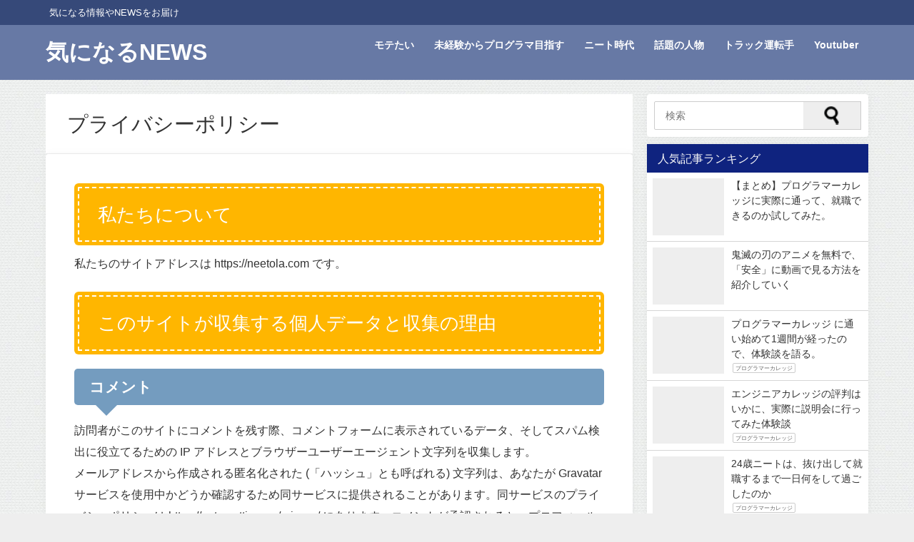

--- FILE ---
content_type: text/html; charset=UTF-8
request_url: https://neetola.com/privacy-policy/
body_size: 16619
content:
<!doctype html><head><meta charset="utf-8"><meta http-equiv="X-UA-Compatible" content="IE=edge,chrome=1"><meta name="viewport" content="width=device-width, initial-scale=1" /><meta name="description" content="私たちについて私たちのサイトアドレスは https://neetola.com です。このサイトが収集する個人データと収集の理由コメント訪問者がこのサイトにコメントを残す際、コメントフォームに表示されて" /><meta name="robots" content="archive, follow, index"><meta property="og:locale" content="ja_JP" /><meta property="og:title" content="プライバシーポリシー" /><meta property="og:description" content="私たちについて私たちのサイトアドレスは https://neetola.com です。このサイトが収集する個人データと収集の理由コメント訪問者がこのサイトにコメントを残す際、コメントフォームに表示されて" /><meta property="og:type" content="article" /><meta property="og:url" content="https://neetola.com/privacy-policy/" /><meta property="og:image" content="https://neetola.com/wp-content/uploads/2019/02/536f4923b42c72e8504a7c591d45600e.png" /><meta property="og:site_name" content="気になるNEWS" /><meta name="twitter:card" content="gallery" /><meta name="twitter:site" content="neetola210" /><meta property="fb:admins" content=""><meta property="fb:app_id" content=""><link rel="canonical" href="https://neetola.com/privacy-policy/"><link rel="shortcut icon" href=""> <!--[if IE]><link rel="shortcut icon" href=""> <![endif]--><link rel="apple-touch-icon" href="" /><link type="text/css" media="all" href="https://neetola.com/wp-content/cache/autoptimize/css/autoptimize_eecfbd2cd9271f7f411aef09607c6d04.css" rel="stylesheet" /><title>プライバシーポリシー | 気になるNEWS</title><link rel="canonical" href="https://neetola.com/privacy-policy/" /><link rel='dns-prefetch' href='//webfonts.xserver.jp' /><link rel='dns-prefetch' href='//s0.wp.com' /><link rel='dns-prefetch' href='//secure.gravatar.com' /><link rel='dns-prefetch' href='//cdnjs.cloudflare.com' /><link rel='dns-prefetch' href='//maxcdn.bootstrapcdn.com' /><link href='https://fonts.gstatic.com' crossorigin='anonymous' rel='preconnect' /><link href='https://ajax.googleapis.com' rel='preconnect' /><link href='https://fonts.googleapis.com' rel='preconnect' /><link rel="alternate" type="application/rss+xml" title="気になるNEWS &raquo; フィード" href="https://neetola.com/feed/" /><link rel="alternate" type="application/rss+xml" title="気になるNEWS &raquo; コメントフィード" href="https://neetola.com/comments/feed/" /><link rel="alternate" type="application/rss+xml" title="気になるNEWS &raquo; プライバシーポリシー のコメントのフィード" href="https://neetola.com/privacy-policy/feed/" /><meta name="description" content="私たちについて私たちのサイトアドレスは https://neetola.com です。このサイトが収集する個人データと収集の理由コメント訪問者がこのサイトにコメントを残す際、コメントフォームに表示されているデータ、そしてスパム検出に役立てるための IP アドレスとブラウザーユーザーエージェント文字列を収集します。メールアドレスから作成される匿名化された (「ハッシュ」とも呼ばれる) 文字列は、あなたが Gravatar サービスを使用中かどうか確認する" /><link rel='stylesheet' id='pz-linkcard-css'  href='https://neetola.com/wp-content/cache/autoptimize/css/autoptimize_single_5a1dae5cc8523dcfbb9fff88256837ad.css?ver=4.9.28' type='text/css' media='all' /><link rel='stylesheet' id='dashicons-css'  href='https://neetola.com/wp-includes/css/dashicons.min.css?ver=4.9.28' type='text/css' media='all' /><link rel='stylesheet' id='drawer-css'  href='//cdnjs.cloudflare.com/ajax/libs/drawer/3.2.2/css/drawer.min.css' type='text/css' media='all' /><link rel='stylesheet' id='fontAwesome-css'  href='https://maxcdn.bootstrapcdn.com/font-awesome/4.7.0/css/font-awesome.min.css' type='text/css' media='all' /><link rel='stylesheet' id='highlightcss-css'  href='https://cdnjs.cloudflare.com/ajax/libs/highlight.js/9.9.0/styles/hybrid.min.css' async charset='UTF-8' type='text/css' media='all' /><link rel='stylesheet' id='YTPlayer-css'  href='https://cdnjs.cloudflare.com/ajax/libs/jquery.mb.YTPlayer/3.0.9/css/jquery.mb.YTPlayer.min.css' type='text/css' media='all' /><link rel='stylesheet' id='lity-css'  href='https://cdnjs.cloudflare.com/ajax/libs/lity/2.3.0/lity.min.css' type='text/css' media='all' /> <script async src='https://neetola.com/wp-includes/js/jquery/jquery.js?ver=1.12.4' async charset='UTF-8'></script> <script async src='https://neetola.com/wp-includes/js/jquery/jquery-migrate.min.js?ver=1.4.1' async charset='UTF-8'></script> <script async src='//webfonts.xserver.jp/js/xserver.js?ver=1.1.0' async charset='UTF-8'></script> <script async src='//cdnjs.cloudflare.com/ajax/libs/lazysizes/3.0.0/lazysizes.min.js?ver=4.9.28' async charset='UTF-8'></script> <link rel="EditURI" type="application/rsd+xml" title="RSD" href="https://neetola.com/xmlrpc.php?rsd" /><link rel="wlwmanifest" type="application/wlwmanifest+xml" href="https://neetola.com/wp-includes/wlwmanifest.xml" /><meta name="generator" content="WordPress 4.9.28" /><link rel='shortlink' href='https://wp.me/Pa0dXt-3' /><link rel='dns-prefetch' href='//v0.wordpress.com'/><link rel='dns-prefetch' href='//i0.wp.com'/><link rel='dns-prefetch' href='//i1.wp.com'/><link rel='dns-prefetch' href='//i2.wp.com'/><style type='text/css'>img#wpstats{display:none}</style><style type="text/css">#nav.onlynav ul{
            width: 100;
        }

        .grid_post_thumbnail{
            height: 170px;
        }

        .post_thumbnail{
            height: 180px;
        }

        @media screen and (min-width: 1201px){
            #main-wrap,.header-wrap .header-logo,.header_small_content,.bigfooter_wrap,.footer_content{
                width: 90;   
            }
        }

        @media screen and (max-width: 1200px){
           #main-wrap,.header-wrap .header-logo,.header_small_content,.bigfooter_wrap,.footer_content{
                width: 96;   
            }
        }

        @media screen and (max-width: 768px){
            #main-wrap,.header-wrap .header-logo,.header_small_content,.bigfooter_wrap,.footer_content{
                width: 100%;   
            }
        }

        @media screen and (min-width: 960px){
            #sidebar {
                width: 310px;
            }
        }

        @media screen and (max-width: 767px){
            .grid_post_thumbnail{
                height: 160px;
            }

            .post_thumbnail{
                height: 130px;
            }
        }

        @media screen and (max-width: 599px){
            .grid_post_thumbnail{
                height: 100px;
            }

            .post_thumbnail{
                height: 70px;
            }
        }</style><meta property="og:type" content="article" /><meta property="og:title" content="プライバシーポリシー" /><meta property="og:url" content="https://neetola.com/privacy-policy/" /><meta property="og:description" content="私たちについて 私たちのサイトアドレスは です。 このサイトが収集する個人データと収集の理由 コメント 訪問者&hellip;" /><meta property="article:published_time" content="2021-08-20T15:38:59+00:00" /><meta property="article:modified_time" content="2021-08-20T15:39:34+00:00" /><meta property="og:site_name" content="気になるNEWS" /><meta property="og:image" content="https://i2.wp.com/neetola.com/wp-content/uploads/2019/02/cropped-a91a76ea81b3fc3918333f3ac7cf4e71.png?fit=512%2C512&amp;ssl=1" /><meta property="og:image:width" content="512" /><meta property="og:image:height" content="512" /><meta property="og:locale" content="ja_JP" /><meta name="twitter:text:title" content="プライバシーポリシー" /><meta name="twitter:image" content="https://i2.wp.com/neetola.com/wp-content/uploads/2019/02/cropped-a91a76ea81b3fc3918333f3ac7cf4e71.png?fit=240%2C240&amp;ssl=1" /><meta name="twitter:card" content="summary" /><link rel="icon" href="https://i2.wp.com/neetola.com/wp-content/uploads/2019/02/cropped-a91a76ea81b3fc3918333f3ac7cf4e71.png?fit=32%2C32&#038;ssl=1" sizes="32x32" /><link rel="icon" href="https://i2.wp.com/neetola.com/wp-content/uploads/2019/02/cropped-a91a76ea81b3fc3918333f3ac7cf4e71.png?fit=192%2C192&#038;ssl=1" sizes="192x192" /><link rel="apple-touch-icon-precomposed" href="https://i2.wp.com/neetola.com/wp-content/uploads/2019/02/cropped-a91a76ea81b3fc3918333f3ac7cf4e71.png?fit=180%2C180&#038;ssl=1" /><meta name="msapplication-TileImage" content="https://i2.wp.com/neetola.com/wp-content/uploads/2019/02/cropped-a91a76ea81b3fc3918333f3ac7cf4e71.png?fit=270%2C270&#038;ssl=1" /><style type="text/css" id="wp-custom-css">@import url('https://fonts.googleapis.com/css?family=Unica+One');


#toc_container {
  margin-bottom: 40px;
  padding: 15px 20px;
  background: #fff;
  border: 5px solid #e1eff4;
  border-radius: 2px;
  color: #666; }

#toc_container .toc_title {
  font-family: "Unica One", cursive;
  text-align: center;
  margin-bottom: 35px;
  margin-top: 0;
  padding-top: 0;
  padding-bottom: 0px;
  font-size: 1.7em;
  border-bottom: 2px solid #dedede; }

#toc_container .toc_list {
  list-style-type: none !important;
  counter-reset: li; }

#toc_container .toc_list > li {
  position: relative;
  margin-bottom: 15px;
  margin-left: 6px;
  line-height: 1.3em;
  font-size: 0.9em; }

#toc_container .toc_list > li:after {
  counter-increment: li;
  content: "0" counter(li) " |";
  position: absolute;
  left: -40px;
  top: 0px;
  background: none;
  font-family: "Unica One", cursive;
  font-size: 1.4em;
  letter-spacing: -1px;
  color: #008db7; }

#toc_container .toc_list > li a {
  text-decoration: none !important; }

#toc_container .toc_list > li a:hover {
  text-decoration: underline !important; }

#toc_container .toc_list > li ul {
  list-style-type: disc;
  margin-top: 15px;
  padding-left: 20px;
  color: #008db7; }

#toc_container .toc_list > li > ul li {
  font-size: 0.9em;
  margin-bottom: 8px; }

@media only screen and (min-width: 641px) {
  #toc_container {
    padding: 25px 40px; }

  #toc_container .toc_title {
    font-size: 2em; }

  #toc_container .toc_list > li {
    margin-bottom: 18px;
    margin-left: 12px;
    font-size: 1em; }

  #toc_container .toc_list > li:after {
    left: -48px;
    top: 0px;
    font-size: 26px; } }</style> <script src="https://apis.google.com/js/platform.js" async defer>{lang: 'ja'}</script> <script async src="//pagead2.googlesyndication.com/pagead/js/adsbygoogle.js"></script> <script type="text/javascript" src="https://b.st-hatena.com/js/bookmark_button.js" charset="utf-8" async="async"></script> <script type="text/javascript">window.___gcfg = {lang: 'ja'};
(function() {
var po = document.createElement('script'); po.type = 'text/javascript'; po.async = true;
po.src = 'https://apis.google.com/js/plusone.js';
var s = document.getElementsByTagName('script')[0]; s.parentNode.insertBefore(po, s);
})();</script> </head><body class="drawer drawer--left"  itemschope="itemscope" itemtype="http://schema.org/WebPage" style="background-image:url('https://neetola.com/wp-content/themes/diver/images/background.jpg')"><div id="fb-root"></div> <script>(function(d, s, id) {
  var js, fjs = d.getElementsByTagName(s)[0];
  if (d.getElementById(id)) return;
  js = d.createElement(s); js.id = id;
  js.src = "//connect.facebook.net/ja_JP/sdk.js#xfbml=1&version=v2.10&appId=";
  fjs.parentNode.insertBefore(js, fjs);
}(document, 'script', 'facebook-jssdk'));</script> <div id="container"><div id="header" class="clearfix"><header class="header-wrap" role="banner" itemscope="itemscope" itemtype="http://schema.org/WPHeader"><div class="header_small_menu clearfix"><div class="header_small_content"><div id="description">気になる情報やNEWSをお届け</div><nav class="header_small_menu_right" role="navigation" itemscope="itemscope" itemtype="http://scheme.org/SiteNavigationElement"></nav></div></div><div class="header-logo clearfix"> <button type="button" class="drawer-toggle drawer-hamburger"> <span class="sr-only">toggle navigation</span> <span class="drawer-hamburger-icon"></span> </button><div id="logo"> <a href="https://neetola.com/" rel="nofollow"><div class="logo_title">気になるNEWS</div> </a></div><nav id="nav" role="navigation" itemscope="itemscope" itemtype="http://scheme.org/SiteNavigationElement"><div class="menu-menu-container"><ul id="menu-menu-1" class="menu"><li id="menu-item-839" class="menu-item menu-item-type-taxonomy menu-item-object-category menu-item-839"><a href="https://neetola.com/category/%e3%83%a2%e3%83%86%e3%81%9f%e3%81%84/">モテたい<div class="menu_desc"></div></a></li><li id="menu-item-838" class="menu-item menu-item-type-taxonomy menu-item-object-category menu-item-838"><a href="https://neetola.com/category/%e6%9c%aa%e7%b5%8c%e9%a8%93%e3%81%8b%e3%82%89%e3%83%97%e3%83%ad%e3%82%b0%e3%83%a9%e3%83%9e%e7%9b%ae%e6%8c%87%e3%81%99/">未経験からプログラマ目指す<div class="menu_desc"></div></a></li><li id="menu-item-842" class="menu-item menu-item-type-taxonomy menu-item-object-category menu-item-842"><a href="https://neetola.com/category/%e3%83%8b%e3%83%bc%e3%83%88%e6%99%82%e4%bb%a3/">ニート時代<div class="menu_desc"></div></a></li><li id="menu-item-841" class="menu-item menu-item-type-taxonomy menu-item-object-category menu-item-841"><a href="https://neetola.com/category/%e8%a9%b1%e9%a1%8c%e3%81%ae%e4%ba%ba%e7%89%a9/">話題の人物<div class="menu_desc"></div></a></li><li id="menu-item-840" class="menu-item menu-item-type-taxonomy menu-item-object-category menu-item-840"><a href="https://neetola.com/category/%e3%83%88%e3%83%a9%e3%83%83%e3%82%af%e9%81%8b%e8%bb%a2%e6%89%8b/">トラック運転手<div class="menu_desc"></div></a></li><li id="menu-item-837" class="menu-item menu-item-type-taxonomy menu-item-object-category menu-item-837"><a href="https://neetola.com/category/youtuber/">Youtuber<div class="menu_desc"></div></a></li></ul></div></nav></div></header><nav id="scrollnav" role="navigation" itemscope="itemscope" itemtype="http://scheme.org/SiteNavigationElement"><div class="menu-menu-container"><ul id="scroll-menu"><li class="menu-item menu-item-type-taxonomy menu-item-object-category menu-item-839"><a href="https://neetola.com/category/%e3%83%a2%e3%83%86%e3%81%9f%e3%81%84/">モテたい<div class="menu_desc"></div></a></li><li class="menu-item menu-item-type-taxonomy menu-item-object-category menu-item-838"><a href="https://neetola.com/category/%e6%9c%aa%e7%b5%8c%e9%a8%93%e3%81%8b%e3%82%89%e3%83%97%e3%83%ad%e3%82%b0%e3%83%a9%e3%83%9e%e7%9b%ae%e6%8c%87%e3%81%99/">未経験からプログラマ目指す<div class="menu_desc"></div></a></li><li class="menu-item menu-item-type-taxonomy menu-item-object-category menu-item-842"><a href="https://neetola.com/category/%e3%83%8b%e3%83%bc%e3%83%88%e6%99%82%e4%bb%a3/">ニート時代<div class="menu_desc"></div></a></li><li class="menu-item menu-item-type-taxonomy menu-item-object-category menu-item-841"><a href="https://neetola.com/category/%e8%a9%b1%e9%a1%8c%e3%81%ae%e4%ba%ba%e7%89%a9/">話題の人物<div class="menu_desc"></div></a></li><li class="menu-item menu-item-type-taxonomy menu-item-object-category menu-item-840"><a href="https://neetola.com/category/%e3%83%88%e3%83%a9%e3%83%83%e3%82%af%e9%81%8b%e8%bb%a2%e6%89%8b/">トラック運転手<div class="menu_desc"></div></a></li><li class="menu-item menu-item-type-taxonomy menu-item-object-category menu-item-837"><a href="https://neetola.com/category/youtuber/">Youtuber<div class="menu_desc"></div></a></li></ul></div></nav><div id="nav_fixed"><div class="header-logo clearfix"> <button type="button" class="drawer-toggle drawer-hamburger"> <span class="sr-only">toggle navigation</span> <span class="drawer-hamburger-icon"></span> </button><div id="logo" class="clearfix"> <a href="https://neetola.com/" rel="nofollow"><div class="logo_title">気になるNEWS</div> </a></div><nav id="nav" role="navigation" itemscope="itemscope" itemtype="http://scheme.org/SiteNavigationElement"><div class="menu-menu-container"><ul id="menu-menu-1" class="menu"><li class="menu-item menu-item-type-taxonomy menu-item-object-category menu-item-839"><a href="https://neetola.com/category/%e3%83%a2%e3%83%86%e3%81%9f%e3%81%84/">モテたい<div class="menu_desc"></div></a></li><li class="menu-item menu-item-type-taxonomy menu-item-object-category menu-item-838"><a href="https://neetola.com/category/%e6%9c%aa%e7%b5%8c%e9%a8%93%e3%81%8b%e3%82%89%e3%83%97%e3%83%ad%e3%82%b0%e3%83%a9%e3%83%9e%e7%9b%ae%e6%8c%87%e3%81%99/">未経験からプログラマ目指す<div class="menu_desc"></div></a></li><li class="menu-item menu-item-type-taxonomy menu-item-object-category menu-item-842"><a href="https://neetola.com/category/%e3%83%8b%e3%83%bc%e3%83%88%e6%99%82%e4%bb%a3/">ニート時代<div class="menu_desc"></div></a></li><li class="menu-item menu-item-type-taxonomy menu-item-object-category menu-item-841"><a href="https://neetola.com/category/%e8%a9%b1%e9%a1%8c%e3%81%ae%e4%ba%ba%e7%89%a9/">話題の人物<div class="menu_desc"></div></a></li><li class="menu-item menu-item-type-taxonomy menu-item-object-category menu-item-840"><a href="https://neetola.com/category/%e3%83%88%e3%83%a9%e3%83%83%e3%82%af%e9%81%8b%e8%bb%a2%e6%89%8b/">トラック運転手<div class="menu_desc"></div></a></li><li class="menu-item menu-item-type-taxonomy menu-item-object-category menu-item-837"><a href="https://neetola.com/category/youtuber/">Youtuber<div class="menu_desc"></div></a></li></ul></div></nav></div></div></div><style></style><div id="main-wrap"><main id="page-main" style="float:left;margin-right:-330px;padding-right:330px;" role="main"><h1 class="page_title">プライバシーポリシー</h1><figure class="single_thumbnail"></figure><article id="post-3" class="post-3 page type-page status-publish hentry" role="article"><section class="single-post-main" itemprop="articleBody"><div class="content"><h2>私たちについて</h2><p>私たちのサイトアドレスは https://neetola.com です。</p><h2>このサイトが収集する個人データと収集の理由</h2><h3>コメント</h3><p>訪問者がこのサイトにコメントを残す際、コメントフォームに表示されているデータ、そしてスパム検出に役立てるための IP アドレスとブラウザーユーザーエージェント文字列を収集します。</p><p>メールアドレスから作成される匿名化された (「ハッシュ」とも呼ばれる) 文字列は、あなたが Gravatar サービスを使用中かどうか確認するため同サービスに提供されることがあります。同サービスのプライバシーポリシーは https://automattic.com/privacy/ にあります。コメントが承認されると、プロフィール画像がコメントとともに一般公開されます。</p><h3>メディア</h3><p>サイトに画像をアップロードする際、位置情報 (EXIF GPS) を含む画像をアップロードするべきではありません。サイトの訪問者は、サイトから画像をダウンロードして位置データを抽出することができます。</p><h3>お問い合わせフォーム</h3><h3>Cookie</h3><p>サイトにコメントを残す際、お名前、メールアドレス、サイトを Cookie に保存することにオプトインできます。これはあなたの便宜のためであり、他のコメントを残す際に詳細情報を再入力する手間を省きます。この Cookie は1年間保持されます。</p><p>もしあなたがアカウントを持っており、このサイトにログインすると、私たちはあなたのブラウザーが Cookie を受け入れられるかを判断するために一時 Cookie を設定します。この Cookie は個人データを含んでおらず、ブラウザーを閉じた時に廃棄されます。</p><p>ログインの際さらに、ログイン情報と画面表示情報を保持するため、私たちはいくつかの Cookie を設定します。ログイン Cookie は2日間、画面表示オプション Cookie は1年間保持されます。「ログイン状態を保存する」を選択した場合、ログイン情報は2週間維持されます。ログアウトするとログイン Cookie は消去されます。</p><p>もし投稿を編集または公開すると、さらなる Cookie がブラウザーに保存されます。この Cookie は個人データを含まず、単に変更した投稿の ID を示すものです。1日で有効期限が切れます。</p><h3>他サイトからの埋め込みコンテンツ</h3><p>このサイトの投稿には埋め込みコンテンツ (動画、画像、投稿など) が含まれます。他サイトからの埋め込みコンテンツは、訪問者がそのサイトを訪れた場合とまったく同じように振る舞います。</p><p>これらのサイトは、あなたのデータを収集したり、Cookie を使ったり、サードパーティによる追加トラッキングを埋め込んだり、あなたと埋め込みコンテンツとのやりとりを監視したりすることがあります。アカウントを使ってそのサイトにログイン中の場合、埋め込みコンテンツとのやりとりのトラッキングも含まれます。</p><h3>アナリティクス</h3><h2>あなたのデータの共有先</h2><h2>データを保存する期間</h2><p>あなたがコメントを残すと、コメントとそのメタデータが無期限に保持されます。これは、モデレーションキューにコメントを保持しておく代わりに、フォローアップのコメントを自動的に認識し承認できるようにするためです。</p><p>このサイトに登録したユーザーがいる場合、その方がユーザープロフィールページで提供した個人情報を保存します。すべてのユーザーは自分の個人情報を表示、編集、削除することができます (ただしユーザー名は変更することができません)。サイト管理者もそれらの情報を表示、編集できます。</p><h2>データに対するあなたの権利</h2><p>このサイトのアカウントを持っているか、サイトにコメントを残したことがある場合、私たちが保持するあなたについての個人データ (提供したすべてのデータを含む) をエクスポートファイルとして受け取るリクエストを行うことができます。また、個人データの消去リクエストを行うこともできます。これには、管理、法律、セキュリティ目的のために保持する義務があるデータは含まれません。</p><h2>あなたのデータの送信先</h2><p>訪問者によるコメントは、自動スパム検出サービスを通じて確認を行う場合があります。</p><h2>あなたの連絡先情報</h2><h2>追加情報</h2><h3>データの保護方法</h3><h3>データ漏洩対策手順</h3><h3>データ送信元のサードパーティ</h3><h3>ユーザーデータに対して行う自動的な意思決定およびプロファイリング</h3><h3>業界規制の開示要件</h3><h2>Amazonアソシエイト</h2><p>Amazonのアソシエイトとして、Neetola.comは適格販売により収入を得ています。</p><div style="font-size: 0px; height: 0px; line-height: 0px; margin: 0; padding: 0; clear: both;"></div></div></section></article></main><div id="sidebar" style="float:right;" role="complementary"><div class="sidebar_content"><div id="search-2" class="widget widget_search"><form method="get" id="searchform" action="https://neetola.com/" role="search"> <input type="text" placeholder="検索" name="s" id="s"> <input type="submit" id="searchsubmit" value=""></form></div><div class="widget diver_widget_post_list"><div class="widgettitle">人気記事ランキング</div><ul><li class="post_list clearfix"> <a href="https://neetola.com/main/"></a><div class="post_list_thumb" style="width: 100px;height:80px;"> <img width="300" height="169" src="https://neetola.com/wp-content/plugins/jetpack/modules/lazy-images/images/1x1.trans.gif" class="attachment-300x200 size-300x200 wp-post-image" alt="" data-attachment-id="5413" data-permalink="https://neetola.com/main/%e5%90%8d%e7%a7%b0%e6%9c%aa%e8%a8%ad%e5%ae%9a-12-18/" data-orig-file="https://i0.wp.com/neetola.com/wp-content/uploads/2018/08/88bf539d49dcf477eadfe7d2def7b04a.jpg?fit=640%2C360&amp;ssl=1" data-orig-size="640,360" data-comments-opened="1" data-image-meta='{"aperture":"0","credit":"","camera":"","caption":"","created_timestamp":"0","copyright":"","focal_length":"0","iso":"0","shutter_speed":"0","title":"","orientation":"0"}' data-image-title="名称未設定-12" data-image-description="" data-medium-file="https://i0.wp.com/neetola.com/wp-content/uploads/2018/08/88bf539d49dcf477eadfe7d2def7b04a.jpg?fit=300%2C169&amp;ssl=1" data-large-file="https://i0.wp.com/neetola.com/wp-content/uploads/2018/08/88bf539d49dcf477eadfe7d2def7b04a.jpg?fit=640%2C360&amp;ssl=1" data-lazy-src="https://i0.wp.com/neetola.com/wp-content/uploads/2018/08/88bf539d49dcf477eadfe7d2def7b04a.jpg?fit=300%2C169&amp;ssl=1" data-lazy-srcset="https://i0.wp.com/neetola.com/wp-content/uploads/2018/08/88bf539d49dcf477eadfe7d2def7b04a.jpg?w=640&amp;ssl=1 640w, https://i0.wp.com/neetola.com/wp-content/uploads/2018/08/88bf539d49dcf477eadfe7d2def7b04a.jpg?resize=300%2C169&amp;ssl=1 300w" data-lazy-sizes="(max-width: 300px) 100vw, 300px"></div><div class="meta" style="margin-left:-110px;padding-left:110px;"><div class="post_list_title">【まとめ】プログラマーカレッジに実際に通って、就職できるのか試してみた。</div><div class="post_list_tag"></div></div></li><li class="post_list clearfix"> <a href="https://neetola.com/kimetsu-3/"></a><div class="post_list_thumb" style="width: 100px;height:80px;"> <img width="300" height="169" src="https://neetola.com/wp-content/plugins/jetpack/modules/lazy-images/images/1x1.trans.gif" class="attachment-300x200 size-300x200 wp-post-image" alt="" data-attachment-id="5426" data-permalink="https://neetola.com/kimetsu-3/%e5%90%8d%e7%a7%b0%e6%9c%aa%e8%a8%ad%e5%ae%9a-12-22/" data-orig-file="https://i0.wp.com/neetola.com/wp-content/uploads/2020/11/88bf539d49dcf477eadfe7d2def7b04a-18.jpg?fit=640%2C360&amp;ssl=1" data-orig-size="640,360" data-comments-opened="1" data-image-meta='{"aperture":"0","credit":"","camera":"","caption":"","created_timestamp":"0","copyright":"","focal_length":"0","iso":"0","shutter_speed":"0","title":"","orientation":"0"}' data-image-title="名称未設定-12" data-image-description="" data-medium-file="https://i0.wp.com/neetola.com/wp-content/uploads/2020/11/88bf539d49dcf477eadfe7d2def7b04a-18.jpg?fit=300%2C169&amp;ssl=1" data-large-file="https://i0.wp.com/neetola.com/wp-content/uploads/2020/11/88bf539d49dcf477eadfe7d2def7b04a-18.jpg?fit=640%2C360&amp;ssl=1" data-lazy-src="https://i0.wp.com/neetola.com/wp-content/uploads/2020/11/88bf539d49dcf477eadfe7d2def7b04a-18.jpg?fit=300%2C169&amp;ssl=1" data-lazy-srcset="https://i0.wp.com/neetola.com/wp-content/uploads/2020/11/88bf539d49dcf477eadfe7d2def7b04a-18.jpg?w=640&amp;ssl=1 640w, https://i0.wp.com/neetola.com/wp-content/uploads/2020/11/88bf539d49dcf477eadfe7d2def7b04a-18.jpg?resize=300%2C169&amp;ssl=1 300w" data-lazy-sizes="(max-width: 300px) 100vw, 300px"></div><div class="meta" style="margin-left:-110px;padding-left:110px;"><div class="post_list_title">鬼滅の刃のアニメを無料で、「安全」に動画で見る方法を紹介していく</div><div class="post_list_tag"></div></div></li><li class="post_list clearfix"> <a href="https://neetola.com/internous1week/"></a><div class="post_list_thumb" style="width: 100px;height:80px;"> <img width="267" height="200" src="https://neetola.com/wp-content/plugins/jetpack/modules/lazy-images/images/1x1.trans.gif" class="attachment-300x200 size-300x200 wp-post-image" alt="" data-attachment-id="395" data-permalink="https://neetola.com/img_8038/" data-orig-file="https://i1.wp.com/neetola.com/wp-content/uploads/2018/08/IMG_8038.jpg?fit=4032%2C3024&amp;ssl=1" data-orig-size="4032,3024" data-comments-opened="1" data-image-meta='{"aperture":"0","credit":"","camera":"","caption":"","created_timestamp":"0","copyright":"","focal_length":"0","iso":"0","shutter_speed":"0","title":"","orientation":"0"}' data-image-title="IMG_8038" data-image-description="" data-medium-file="https://i1.wp.com/neetola.com/wp-content/uploads/2018/08/IMG_8038.jpg?fit=300%2C225&amp;ssl=1" data-large-file="https://i1.wp.com/neetola.com/wp-content/uploads/2018/08/IMG_8038.jpg?fit=1024%2C768&amp;ssl=1" data-lazy-src="https://i1.wp.com/neetola.com/wp-content/uploads/2018/08/IMG_8038.jpg?fit=267%2C200&amp;ssl=1" data-lazy-srcset="https://i1.wp.com/neetola.com/wp-content/uploads/2018/08/IMG_8038.jpg?w=4032&amp;ssl=1 4032w, https://i1.wp.com/neetola.com/wp-content/uploads/2018/08/IMG_8038.jpg?resize=300%2C225&amp;ssl=1 300w, https://i1.wp.com/neetola.com/wp-content/uploads/2018/08/IMG_8038.jpg?resize=768%2C576&amp;ssl=1 768w, https://i1.wp.com/neetola.com/wp-content/uploads/2018/08/IMG_8038.jpg?resize=1024%2C768&amp;ssl=1 1024w, https://i1.wp.com/neetola.com/wp-content/uploads/2018/08/IMG_8038.jpg?w=2000&amp;ssl=1 2000w, https://i1.wp.com/neetola.com/wp-content/uploads/2018/08/IMG_8038.jpg?w=3000&amp;ssl=1 3000w" data-lazy-sizes="(max-width: 267px) 100vw, 267px"></div><div class="meta" style="margin-left:-110px;padding-left:110px;"><div class="post_list_title">プログラマーカレッジ に通い始めて1週間が経ったので、体験談を語る。</div><div class="post_list_tag"><div class="tag">プログラマーカレッジ</div></div></div></li><li class="post_list clearfix"> <a href="https://neetola.com/setsumeikai/"></a><div class="post_list_thumb" style="width: 100px;height:80px;"> <img width="300" height="162" src="https://neetola.com/wp-content/plugins/jetpack/modules/lazy-images/images/1x1.trans.gif" class="attachment-300x200 size-300x200 wp-post-image" alt="" data-attachment-id="130" data-permalink="https://neetola.com/setsumeikai/%e3%82%b9%e3%82%af%e3%83%aa%e3%83%bc%e3%83%b3%e3%82%b7%e3%83%a7%e3%83%83%e3%83%88%ef%bc%882018-07-02-21-24-17%ef%bc%89/" data-orig-file="https://i0.wp.com/neetola.com/wp-content/uploads/2018/07/bdbf7329d95fd9ec8989244e2af42beb.jpg?fit=711%2C385&amp;ssl=1" data-orig-size="711,385" data-comments-opened="1" data-image-meta='{"aperture":"0","credit":"","camera":"","caption":"","created_timestamp":"0","copyright":"","focal_length":"0","iso":"0","shutter_speed":"0","title":"","orientation":"0"}' data-image-title="スクリーンショット（2018-07-02 21.24.17）" data-image-description="" data-medium-file="https://i0.wp.com/neetola.com/wp-content/uploads/2018/07/bdbf7329d95fd9ec8989244e2af42beb.jpg?fit=300%2C162&amp;ssl=1" data-large-file="https://i0.wp.com/neetola.com/wp-content/uploads/2018/07/bdbf7329d95fd9ec8989244e2af42beb.jpg?fit=711%2C385&amp;ssl=1" data-lazy-src="https://i0.wp.com/neetola.com/wp-content/uploads/2018/07/bdbf7329d95fd9ec8989244e2af42beb.jpg?fit=300%2C162&amp;ssl=1" data-lazy-srcset="https://i0.wp.com/neetola.com/wp-content/uploads/2018/07/bdbf7329d95fd9ec8989244e2af42beb.jpg?w=711&amp;ssl=1 711w, https://i0.wp.com/neetola.com/wp-content/uploads/2018/07/bdbf7329d95fd9ec8989244e2af42beb.jpg?resize=300%2C162&amp;ssl=1 300w" data-lazy-sizes="(max-width: 300px) 100vw, 300px"></div><div class="meta" style="margin-left:-110px;padding-left:110px;"><div class="post_list_title">エンジニアカレッジの評判はいかに、実際に説明会に行ってみた体験談</div><div class="post_list_tag"><div class="tag">プログラマーカレッジ</div></div></div></li><li class="post_list clearfix"> <a href="https://neetola.com/neetlife/"></a><div class="post_list_thumb" style="width: 100px;height:80px;"> <img width="244" height="200" src="https://neetola.com/wp-content/plugins/jetpack/modules/lazy-images/images/1x1.trans.gif" class="attachment-300x200 size-300x200 wp-post-image" alt="" data-attachment-id="392" data-permalink="https://neetola.com/%e3%81%8c%e3%81%9e/" data-orig-file="https://i0.wp.com/neetola.com/wp-content/uploads/2018/08/d0d3b815c7d09a722c2770714cbae44e.jpg?fit=1024%2C838&amp;ssl=1" data-orig-size="1024,838" data-comments-opened="1" data-image-meta='{"aperture":"0","credit":"","camera":"","caption":"","created_timestamp":"0","copyright":"","focal_length":"0","iso":"0","shutter_speed":"0","title":"","orientation":"0"}' data-image-title="がぞ" data-image-description="" data-medium-file="https://i0.wp.com/neetola.com/wp-content/uploads/2018/08/d0d3b815c7d09a722c2770714cbae44e.jpg?fit=300%2C246&amp;ssl=1" data-large-file="https://i0.wp.com/neetola.com/wp-content/uploads/2018/08/d0d3b815c7d09a722c2770714cbae44e.jpg?fit=1024%2C838&amp;ssl=1" data-lazy-src="https://i0.wp.com/neetola.com/wp-content/uploads/2018/08/d0d3b815c7d09a722c2770714cbae44e.jpg?fit=244%2C200&amp;ssl=1" data-lazy-srcset="https://i0.wp.com/neetola.com/wp-content/uploads/2018/08/d0d3b815c7d09a722c2770714cbae44e.jpg?w=1024&amp;ssl=1 1024w, https://i0.wp.com/neetola.com/wp-content/uploads/2018/08/d0d3b815c7d09a722c2770714cbae44e.jpg?resize=300%2C246&amp;ssl=1 300w, https://i0.wp.com/neetola.com/wp-content/uploads/2018/08/d0d3b815c7d09a722c2770714cbae44e.jpg?resize=768%2C629&amp;ssl=1 768w" data-lazy-sizes="(max-width: 244px) 100vw, 244px"></div><div class="meta" style="margin-left:-110px;padding-left:110px;"><div class="post_list_title">24歳ニートは、抜け出して就職するまで一日何をして過ごしたのか</div><div class="post_list_tag"><div class="tag">プログラマーカレッジ</div></div></div></li></ul></div><div id="categories-2" class="widget widget_categories"><div class="widgettitle">ジャンル別に読む</div><ul><li class="cat-item cat-item-37"><a href="https://neetola.com/category/2ch%e3%81%be%e3%81%a8%e3%82%81/" >2chまとめ <span class="count">1</span></a></li><li class="cat-item cat-item-60"><a href="https://neetola.com/category/instagram/" >Instagram <span class="count">2</span></a></li><li class="cat-item cat-item-41"><a href="https://neetola.com/category/niconico/" >niconico <span class="count">2</span></a></li><li class="cat-item cat-item-29"><a href="https://neetola.com/category/tiktok/" >TikToker <span class="count">81</span></a></li><li class="cat-item cat-item-45"><a href="https://neetola.com/category/tiktok%e3%81%a7%e6%b5%81%e8%a1%8c%e3%81%a3%e3%81%a6%e3%81%84%e3%82%8b%e6%9b%b2/" >TikTokで流行っている曲 <span class="count">88</span></a></li><li class="cat-item cat-item-19"><a href="https://neetola.com/category/twitter%e3%81%ae%e4%ba%ba%e6%b0%97%e8%80%85/" >Twitterの人気者 <span class="count">88</span></a></li><li class="cat-item cat-item-38"><a href="https://neetola.com/category/vtuber/" >Vtuber <span class="count">19</span></a></li><li class="cat-item cat-item-5"><a href="https://neetola.com/category/youtuber/" >Youtuber <span class="count">214</span></a></li><li class="cat-item cat-item-35"><a href="https://neetola.com/category/%e3%81%8a%e7%ac%91%e3%81%84%e8%8a%b8%e4%ba%ba/" >お笑い芸人 <span class="count">10</span></a></li><li class="cat-item cat-item-28"><a href="https://neetola.com/category/%e3%81%8a%e9%87%91%e3%81%8c%e3%81%aa%e3%81%84/" >お金がない <span class="count">22</span></a></li><li class="cat-item cat-item-6"><a href="https://neetola.com/category/%e3%83%9e%e3%83%b3%e3%82%ac/" >このマンガおすすめ！ <span class="count">16</span></a></li><li class="cat-item cat-item-42"><a href="https://neetola.com/category/%e3%81%9d%e3%81%ae%e4%bb%96/" >その他 <span class="count">2</span></a></li><li class="cat-item cat-item-21"><a href="https://neetola.com/category/%e3%81%aa%e3%82%93%e3%81%8b%e3%83%a4%e3%83%90%e3%82%a4/" >なんかヤバイ <span class="count">31</span></a></li><li class="cat-item cat-item-39"><a href="https://neetola.com/category/%e3%82%84%e3%81%9f%e3%82%89%e6%b5%81%e8%a1%8c%e3%81%a3%e3%81%a6%e3%82%8b%e8%a8%80%e8%91%89/" >やたら流行ってる言葉 <span class="count">392</span></a></li><li class="cat-item cat-item-13"><a href="https://neetola.com/category/%e3%82%a2%e3%83%bc%e3%83%86%e3%82%a3%e3%82%b9%e3%83%88/" >アーティスト <span class="count">72</span></a></li><li class="cat-item cat-item-59"><a href="https://neetola.com/category/%e3%82%a4%e3%83%b3%e3%82%bf%e3%83%93%e3%83%a5%e3%83%bc%e3%81%97%e3%81%a6%e3%81%bf%e3%81%9f/" >インタビューしてみた <span class="count">5</span></a></li><li class="cat-item cat-item-49"><a href="https://neetola.com/category/%e3%82%aa%e3%82%b9%e3%82%b9%e3%83%a1%e3%81%ae%e6%9c%ac/" >オススメの本 <span class="count">2</span></a></li><li class="cat-item cat-item-51"><a href="https://neetola.com/category/%e3%82%b2%e3%83%bc%e3%83%a0/" >ゲーム <span class="count">4</span></a></li><li class="cat-item cat-item-64"><a href="https://neetola.com/category/%e3%83%80%e3%82%a4%e3%82%a8%e3%83%83%e3%83%88/" >ダイエット <span class="count">1</span></a></li><li class="cat-item cat-item-12"><a href="https://neetola.com/category/%e3%83%88%e3%83%a9%e3%83%83%e3%82%af%e9%81%8b%e8%bb%a2%e6%89%8b/" >トラック運転手 <span class="count">4</span></a></li><li class="cat-item cat-item-8"><a href="https://neetola.com/category/%e3%83%8b%e3%83%bc%e3%83%88%e6%99%82%e4%bb%a3/" >ニート時代 <span class="count">3</span></a></li><li class="cat-item cat-item-36"><a href="https://neetola.com/category/%e3%83%8d%e3%82%bf/" >ネタ <span class="count">4</span></a></li><li class="cat-item cat-item-50"><a href="https://neetola.com/category/%e3%83%90%e3%82%ba%e3%81%a3%e3%81%a6%e3%82%8b%e3%83%ac%e3%82%b7%e3%83%94/" >バズってるレシピ <span class="count">1</span></a></li><li class="cat-item cat-item-56"><a href="https://neetola.com/category/%e3%83%90%e3%82%ba%e3%82%8a%e3%81%be%e3%81%8f%e3%82%8a%e3%82%b0%e3%83%83%e3%82%ba/" >バズりまくりグッズ <span class="count">4</span></a></li><li class="cat-item cat-item-32"><a href="https://neetola.com/category/%e3%83%97%e3%83%ad%e3%82%b9%e3%83%9d%e3%83%bc%e3%83%84%e9%81%b8%e6%89%8b/" >プロスポーツ選手 <span class="count">7</span></a></li><li class="cat-item cat-item-33"><a href="https://neetola.com/category/%e3%83%9c%e3%82%ab%e3%83%adp/" >ボカロP <span class="count">8</span></a></li><li class="cat-item cat-item-15"><a href="https://neetola.com/category/%e3%83%a0%e3%82%ab%e3%81%a4%e3%81%8f%e3%81%93%e3%81%a8/" >ムカつくこと <span class="count">3</span></a></li><li class="cat-item cat-item-10"><a href="https://neetola.com/category/%e3%83%a2%e3%83%86%e3%81%9f%e3%81%84/" >モテたい <span class="count">25</span></a></li><li class="cat-item cat-item-44"><a href="https://neetola.com/category/%e4%be%bf%e5%88%a9%e3%81%aa%e3%82%a2%e3%83%97%e3%83%aa/" >便利なアプリ <span class="count">3</span></a></li><li class="cat-item cat-item-30"><a href="https://neetola.com/category/%e4%be%bf%e5%88%a9%e3%81%aa%e3%82%b5%e3%82%a4%e3%83%88/" >便利なサイト <span class="count">33</span></a></li><li class="cat-item cat-item-54"><a href="https://neetola.com/category/%e4%be%bf%e5%88%a9%e3%82%b0%e3%83%83%e3%82%ba/" >便利グッズ <span class="count">3</span></a></li><li class="cat-item cat-item-17"><a href="https://neetola.com/category/%e4%be%bf%e5%88%a9%e3%82%b0%e3%83%83%e3%82%ba%e3%82%92%e5%8d%8a%e5%b9%b4%e4%bd%bf%e3%81%a3%e3%81%9f%e6%84%9f%e6%83%b3/" >便利グッズを半年使った感想 <span class="count">3</span></a></li><li class="cat-item cat-item-22"><a href="https://neetola.com/category/%e5%82%91%e4%bd%9c%e9%81%b8/" >傑作選 <span class="count">12</span></a></li><li class="cat-item cat-item-53"><a href="https://neetola.com/category/%e5%8c%96%e7%b2%a7%e5%93%81/" >化粧品 <span class="count">32</span></a></li><li class="cat-item cat-item-18"><a href="https://neetola.com/category/%e5%8d%b1%e3%81%aa%e3%81%84%e3%82%a2%e3%83%ac%e3%82%92%e8%a9%a6%e3%81%97%e3%81%a6%e3%81%bf%e3%81%9f/" >危ないアレを試してみた <span class="count">4</span></a></li><li class="cat-item cat-item-31"><a href="https://neetola.com/category/%e5%8f%a3%e3%82%b3%e3%83%9f%e3%81%ab%e3%81%a4%e3%81%84%e3%81%a6%e8%aa%bf%e3%81%b9%e3%81%a6%e3%81%bf%e3%81%9f/" >口コミについて調べてみた <span class="count">3</span></a></li><li class="cat-item cat-item-34"><a href="https://neetola.com/category/%e5%8f%af%e6%84%9b%e3%81%84%e5%a5%b3%e3%81%ae%e5%ad%90/" >可愛い女の子 <span class="count">24</span></a></li><li class="cat-item cat-item-2"><a href="https://neetola.com/category/%e6%9c%aa%e7%b5%8c%e9%a8%93%e3%81%8b%e3%82%89%e3%83%97%e3%83%ad%e3%82%b0%e3%83%a9%e3%83%9e%e7%9b%ae%e6%8c%87%e3%81%99/" >未経験からプログラマ目指す <span class="count">13</span></a></li><li class="cat-item cat-item-48"><a href="https://neetola.com/category/%e6%bf%80%e8%be%9b%e3%82%92%e9%a3%9f%e3%81%b9%e3%81%a6%e3%81%bf%e3%82%8b/" >激辛を食べてみる <span class="count">2</span></a></li><li class="cat-item cat-item-57"><a href="https://neetola.com/category/%e7%84%a1%e6%96%99%e3%81%a7%e5%87%ba%e6%9d%a5%e3%82%8b%e3%82%aa%e3%83%88%e3%82%af%e8%a1%93/" >無料で出来るオトク術 <span class="count">1</span></a></li><li class="cat-item cat-item-62"><a href="https://neetola.com/category/%e7%89%b9%e9%81%b8/" >特選 <span class="count">14</span></a></li><li class="cat-item cat-item-61"><a href="https://neetola.com/category/%e7%94%9f%e9%85%8d%e4%bf%a1%e8%80%85/" >生配信者 <span class="count">1</span></a></li><li class="cat-item cat-item-47"><a href="https://neetola.com/category/%e7%be%8e%e5%91%b3%e3%81%97%e3%81%84%e9%a3%9f%e3%81%b9%e7%89%a9/" >美味しい食べ物 <span class="count">13</span></a></li><li class="cat-item cat-item-11"><a href="https://neetola.com/category/%e8%89%b2%e3%80%85%e3%83%a9%e3%83%b3%e3%82%ad%e3%83%b3%e3%82%b0/" >色々ランキング <span class="count">5</span></a></li><li class="cat-item cat-item-58"><a href="https://neetola.com/category/%e8%8a%b8%e8%83%bd%e3%81%82%e3%82%8c%e3%81%93%e3%82%8c/" >芸能あれこれ <span class="count">12</span></a></li><li class="cat-item cat-item-43"><a href="https://neetola.com/category/%e8%8a%b8%e8%83%bd%e4%ba%ba/" >芸能人 <span class="count">4</span></a></li><li class="cat-item cat-item-63"><a href="https://neetola.com/category/%e8%a1%8c%e3%81%a3%e3%81%a6%e3%81%bf%e3%81%9f%e3%83%ac%e3%83%93%e3%83%a5%e3%83%bc/" >行ってみたレビュー <span class="count">1</span></a></li><li class="cat-item cat-item-46"><a href="https://neetola.com/category/%e8%a9%b1%e9%a1%8c%e3%81%ae%e4%ba%8b%e6%9f%84/" >話題の事柄 <span class="count">54</span></a></li><li class="cat-item cat-item-14"><a href="https://neetola.com/category/%e8%a9%b1%e9%a1%8c%e3%81%ae%e4%ba%ba%e7%89%a9/" >話題の人物 <span class="count">56</span></a></li><li class="cat-item cat-item-55"><a href="https://neetola.com/category/%e8%aa%ad%e3%81%be%e3%81%aa%e3%81%84%e3%81%a8%e6%90%8d%e3%81%99%e3%82%8b%e6%9c%ac/" >読まないと損する本 <span class="count">1</span></a></li></ul></div><div id="vkexunit_contact-2" class="widget widget_vkexunit_contact"><div class="veu_contact"><a href="http://neetola.com/contact/" class="btn btn-primary btn-lg btn-block contact_bt"><span class="contact_bt_txt"><i class="fa fa-envelope-o"></i> お問い合わせ <i class="fa fa-arrow-circle-o-right"></i></span><span class="contact_bt_subTxt contact_bt_subTxt_side">紹介してほしい方、情報提供などお気軽に</span></a></div></div><div id="vkexunit_button-2" class="widget widget_vkexunit_button"><div class="veu_button"> <a type="button" class="btn btn-block btn-primary" href="https://neetola.com/privacy-policy/"
 > <span class="button_mainText"> プライバシーポリシー </span> </a></div></div><div id="fix_sidebar"></div></div></div></div></div><footer id="footer"><div class="footer_content clearfix"><nav class="footer_navi" role="navigation"></nav><p id="copyright">&copy; 気になるNEWS All Rights Reserved.</p></div></footer><div id="fb-root"></div> <script>(function(d, s, id) {
	var js, fjs = d.getElementsByTagName(s)[0];
	if (d.getElementById(id)) return;
	js = d.createElement(s); js.id = id;
	js.src = "//connect.facebook.net/ja_JP/sdk.js#xfbml=1&version=v2.9&appId=";
	fjs.parentNode.insertBefore(js, fjs);
}(document, 'script', 'facebook-jssdk'));</script> <div style="display:none"></div><style type="text/css">.sns li{width: 25%}</style><style type="text/css">body{background: #eee;color: #333}
                a{color: #333}
                a:hover{color:#04C}

                .header-wrap,#nav_fixed.fixed{background:#6779a5;color:#fff }
                .header-wrap a,#nav_fixed.fixed a{color:#fff }
                .header-wrap a:hover,#nav_fixed.fixed a:hover{color:#04c}

                .header_small_menu{background:#364979;color:#fff;border-bottom:none}
                .header_small_menu a{color:#fff}
                .header_small_menu a:hover{color:#04c}

                #nav.onlynav,#nav.onlynav ul li a{background: #6779a5;color:#fff}
                #nav.onlynav ul > li:hover > a{background: #c8d0e2;color:#6779a5;}

                #bigfooter{background:#6779a5;color:#fff}
                #bigfooter a{color:#fff}
                #bigfooter a:hover{color:#04c}

                #footer{background:#364979;color: #fff;}
                #footer a{color: #fff}
                #footer a:hover{color: #04c}

                #sidebar .widget{background: #fff;}

                .post-box-contents,.bxslider_main li,.hentry, #single-main .post-sub,.single_thumbnail,.navigation,.in_loop,#breadcrumb,.pickup-cat-list,.pagination,.maintop-widget>div, .mainbottom-widget,#share_plz,.sticky-post-box,.catpage_content_wrap,.cat-post-main{background: #fff;}

                .post-box{border-color:#5d8ac1;}</style><style type="text/css">.header_inner_text{color:#333}
    .headerbutton a{background-color: #ffce0b;color:#fff;}</style><style type="text/css">.appeal_box,#share_plz,.hentry, #single-main .post-sub,#breadcrumb,#sidebar .widget,.navigationd,.pickup-cat-wrap,.maintop-widget, .mainbottom-widget,.pagination,.post-box-contents,.pickup_post_list,.pickup_post_list img,.sticky-post-box,.p-entry__tw-follow,.p-entry__push,.catpage_content_wrap,.diver_widget_post_list .post_list img,.pickup-cat-img img,.sticky-post-box .post_thumbnail img,.wpp-thumbnail,.post_list_wrap img,.single-recommend img,.post_footer_author .author-post-thumb img,.grid_post_thumbnail img{
                border-radius: 4px;
            }</style><style type="text/css">.appeal_box,#share_plz,.hentry, #single-main .post-sub,#breadcrumb,#sidebar .widget,.navigation,.wrap-post-title,.pickup-cat-wrap,.maintop-widget, .mainbottom-widget,.pagination,.post-box-contents,.pickup_post_list,.sticky-post-box,.p-entry__tw-follow,.p-entry__push,.catpage_content_wrap,#cta{-webkit-box-shadow: 0 0 4px #ddd;-moz-box-shadow: 0 0 4px #ddd;box-shadow: 0 0 4px #ddd;-webkit-box-shadow: 0 0 8px rgba(150, 150, 150, 0.1);-moz-box-shadow: 0 0 8px rgba(150, 150, 150, 0.1);box-shadow: 0 0 8px rgba(150, 150, 150, 0.1);}</style><style type="text/css">.newlabel {display: inline-block;position: absolute;margin: 0;text-align: center;font-size: 13px;color: #fff;font-size: 13px;background: #ed663d;top:0;}
        .newlabel span{color: #fff;background: #ed663d;}

        .pickup-cat-img .newlabel::before {content: "";top: 0;left: 0;border-bottom: 40px solid transparent;border-left: 40px solid #ed663d;position: absolute;}
		.pickup-cat-img .newlabel span{font-size: 11px;display: block;top: 6px;transform: rotate(-45deg);left: 0px;position: absolute;z-index: 101;background: none;}</style><style type="text/css">.post-box-contents .newlabel {top: -8px;left: -8px;width: 77px;height: 80px;overflow: hidden;background: none;}
            .post-box-contents .newlabel span {display: inline-block;position: absolute;padding: 7px 0;right: -9px;top: 17px;width: 112px;text-align: center;line-height: 10px;letter-spacing: 0.05em;-webkit-transform: rotate(-45deg);-ms-transform: rotate(-45deg);transform: rotate(-45deg);box-shadow: 0 2px 5px rgba(0, 0, 0, 0.2);}
            .post-box-contents .newlabel span:before,.post-box-contents .newlabel span:after{position: absolute;content: "";border-top: 6px solid #666;border-left: 6px solid transparent;border-right: 6px solid transparent;bottom: -6px;}
            .post-box-contents .newlabel span:before{left: 1px;}
            .post-box-contents .newlabel span:after{right: 3px;}</style><style type="text/css">#page-top a{background:rgba(0,0,0,0.6);color:#fff;}</style><style type="text/css">.wpp-list li:nth-child(1):before {
            background: rgb(255, 230, 88);
        }
        .wpp-list li:nth-child(2):before {
            background: #ccc;
        }
        .wpp-list li:nth-child(3):before {
            background: rgba(255, 121, 37, 0.8);
        }
        .popular-posts li:before {
            content: counter(wpp-ranking, decimal);
            counter-increment: wpp-ranking;
            line-height: 1;
            z-index: 1;
            position: absolute;
            padding: 3px 6px;
            left: 4px;
            top: 4px;
            background: #313131;
            color: #fff;
            font-size: 1em;
            border-radius: 50%;
            font-weight: bold;
        }</style><style type="text/css">h2{color: #ffffff;}
        h3{color:  #ffffff;border:0;}
        h4{color:  #666}
        h5{color: #666}</style><style type="text/css">.content h2{background:#ffb600;box-shadow: 0px 0px 0px 5px #ffb600;border: dashed 2px #fff;border-radius: 1px;margin: 30px 5px 15px;}</style><style type="text/css">.content h3 {position: relative;background: #749cbf;margin-bottom: 20px;border-radius: 5px;}
    .content h3:after {content: "";position: absolute;top: 100%;left: 30px;height: 0;width: 0;border: 15px solid transparent;border-top: 15px solid #749cbf;}</style><style type="text/css">.content h4 {background: #666;}</style><style type="text/css">.wrap-post-title,.wrap-post-title a{color: #f9f9f9;}</style><style type="text/css">.wrap-post-title{background: #115093;box-shadow: 0px 0px 0px 5px #115093;border: dashed 2px #eee;margin: 10px 5px;}</style><style type="text/css">.widgettitle{color: #f7f7f7;}</style><style type="text/css">.widgettitle{background:#0f237f;}</style><style type="text/css">.content{font-size: 16px;line-height: 1.9;}
	.content p {padding: 0 0 0em;}
	.content ul,.content ol,.content table,.content dl{margin-bottom:0em;}
		.content img{-webkit-box-shadow: 0 0px 5px rgba(0, 0, 0, 0.1);-moz-box-shadow: 0 0px 5px rgba(0, 0, 0, 0.1);box-shadow: 0 0px 5px rgba(0, 0, 0, 0.1);}
			.content img{border:1px solid #eee;}
	
	
			.single_thumbnail img{max-height: 500px;}
	
	@media screen and (max-width:768px){
		.content{font-size: 14px}
	}</style><style type="text/css">.diver_firstview_simple.stripe.length{
		  background-image: linear-gradient(
		    -90deg,
		    transparent 25%,
		    #f3f2f4 25%, #f3f2f4 50%,
		    transparent 50%, transparent 75%,
		    #f3f2f4 75%, #f3f2f4		  );
		  background-size: 80px 50px;
		}

		.diver_firstview_simple.stripe.slant{
		  background-image: linear-gradient(
		    -45deg,
		    transparent 25%,
		    #f3f2f4 25%, #f3f2f4 50%,
		    transparent 50%, transparent 75%,
		    #f3f2f4 75%, #f3f2f4		  );
		  background-size: 50px 50px;
		}

		.diver_firstview_simple.stripe.vertical{
		  background-image: linear-gradient(
		    0deg,
		    transparent 25%,
		    #f3f2f4 25%, #f3f2f4 50%,
		    transparent 50%, transparent 75%,
		    #f3f2f4 75%, #f3f2f4		  );
		  background-size: 50px 80px;
		}

		.diver_firstview_simple.dot {
		  background-image: radial-gradient(#f3f2f4 20%, transparent 0), radial-gradient(#f3f2f4 20%, transparent 0);
		  background-position: 0 0, 10px 10px;
		  background-size: 20px 20px;
		}

		.diver_firstview_simple.tile.length,.diver_firstview_simple.tile.vertical{
		  background-image: linear-gradient(45deg, #f3f2f4 25%, transparent 25%, transparent 75%, #f3f2f4 75%, #f3f2f4), linear-gradient(45deg, #f3f2f4 25%, transparent 25%, transparent 75%, #f3f2f4 75%, #f3f2f4);
	    background-position: 5px 5px ,40px 40px;
	    background-size: 70px 70px;
		}
		.diver_firstview_simple.tile.slant{
			background-image: linear-gradient(45deg, #f3f2f4 25%, transparent 25%, transparent 75%, #f3f2f4 75%, #f3f2f4), linear-gradient(-45deg, #f3f2f4 25%, transparent 25%, transparent 75%, #f3f2f4 75%, #f3f2f4);
		  background-size: 50px 50px;
		   background-position: 25px;
		}
		.diver_firstview_simple.grad.length{
			background: linear-gradient(#f3f2f4,#729ddb);
		}
		.diver_firstview_simple.grad.vertical{
			background: linear-gradient(-90deg,#f3f2f4,#729ddb);
		}
		.diver_firstview_simple.grad.slant{
			background: linear-gradient(-45deg, #f3f2f4,#729ddb);
		}
				.content a{
			    text-decoration: underline;
		}
							.single_thumbnail:before {
			    content: '';
			    background: inherit;
			    -webkit-filter: grayscale(100%) blur(5px) brightness(.9);
			    -moz-filter: grayscale(100%) blur(5px) brightness(.9);
			    -o-filter: grayscale(100%) blur(5px) brightness(.9);
			    -ms-filter: grayscale(100%) blur(5px) brightness(.9);
			    filter: grayscale(100%) blur(5px) brightness(.9);
			    position: absolute;
			    top: -5px;
			    left: -5px;
			    right: -5px;
			    bottom: -5px;
			    z-index: -1;
			}
						/****************************************

          カエレバ・ヨメレバ

		*****************************************/
		.cstmreba {
			width: 98%;
			height:auto;
			margin:36px 0;
		}
		.booklink-box, .kaerebalink-box, .tomarebalink-box {
			width: 100%;
			background-color: #fff;
			overflow: hidden;
			box-sizing: border-box;
			padding: 12px 8px;
		  margin:1em 0;
		  -webkit-box-shadow: 0 0px 5px rgba(0, 0, 0, 0.1);
		  -moz-box-shadow: 0 0px 5px rgba(0, 0, 0, 0.1);
		  box-shadow: 0 0px 5px rgba(0, 0, 0, 0.1);
		}
		/* サムネイル画像ボックス */
		.booklink-image,
		.kaerebalink-image,
		.tomarebalink-image {
			width:150px;
			float:left;
			margin:0 14px 0 0;
			text-align: center;
		}
		.booklink-image a,
		.kaerebalink-image a,
		.tomarebalink-image a {
			width:100%;
			display:block;
		}
		/* サムネイル画像 */
		.booklink-image a img, .kaerebalink-image a img, .tomarebalink-image a img {
			margin:0 ;
			padding: 0;
			text-align:center;
		}
		.booklink-info, .kaerebalink-info, .tomarebalink-info {
			overflow:hidden;
			line-height:170%;
			color: #333;
		}
		/* infoボックス内リンク下線非表示 */
		.booklink-info a,
		.kaerebalink-info a,
		.tomarebalink-info a {
			text-decoration: none;	
		}
		/* 作品・商品・ホテル名 リンク */
		.booklink-name>a,
		.kaerebalink-name>a,
		.tomarebalink-name>a {
			border-bottom: 1px dotted ;
			color:#0044cc;
			font-size:16px;
		}
		/* 作品・商品・ホテル名ホテル名 リンク ホバー時 */
		.booklink-name>a:hover,
		.kaerebalink-name>a:hover,
		.tomarebalink-name>a:hover {
			color: #722031;
		}
		/* powered by */
		.booklink-powered-date,
		.kaerebalink-powered-date,
		.tomarebalink-powered-date {
			font-size:10px;
			line-height:150%;
		}
		.booklink-powered-date a,
		.kaerebalink-powered-date a,
		.tomarebalink-powered-date a {
			border-bottom: 1px dotted ;
			color: #0044cc;
		}
		/* 著者・住所 */
		.booklink-detail, .kaerebalink-detail, .tomarebalink-address {
			font-size:12px;
		}
		.kaerebalink-link1 img, .booklink-link2 img, .tomarebalink-link1 img {
			display:none;
		}
		.booklink-link2>div, 
		.kaerebalink-link1>div, 
		.tomarebalink-link1>div {
		    float: left;
		    width: 32.33333%;
		    margin: 0.5% 0;
		    margin-right: 1%;
		}
		/***** ボタンデザインここから ******/
		.booklink-link2 a, 
		.kaerebalink-link1 a,
		.tomarebalink-link1 a {
			width: 100%;
			display: inline-block;
			text-align: center;
			font-size: .9em;
			line-height: 2em;
			padding:3% 1%;
			margin: 1px 0;
			border-radius: 2px;
			color: #fff !important;
			box-shadow: 0 2px 0 #ccc;
			background: #ccc;
			position: relative;
			transition: 0s;
		  font-weight: bold;
		}
		.booklink-link2 a:hover,
		.kaerebalink-link1 a:hover,
		.tomarebalink-link1 a:hover {
			top:2px;
			box-shadow: none;
		}
		/* トマレバ */
		.tomarebalink-link1 .shoplinkrakuten a { background: #76ae25; }/* 楽天トラベル */
		.tomarebalink-link1 .shoplinkjalan a { background: #ff7a15; }/* じゃらん */
		.tomarebalink-link1 .shoplinkjtb a { background: #c81528; }/* JTB */
		.tomarebalink-link1 .shoplinkknt a { background: #0b499d; }/* KNT */
		.tomarebalink-link1 .shoplinkikyu a { background: #bf9500; }/* 一休 */
		.tomarebalink-link1 .shoplinkrurubu a { background: #000066; }/* るるぶ */
		.tomarebalink-link1 .shoplinkyahoo a { background: #ff0033; }/* Yahoo!トラベル */
		/* カエレバ */
		.kaerebalink-link1 .shoplinkyahoo a {background:#ff0033;} /* Yahoo!ショッピング */
		.kaerebalink-link1 .shoplinkbellemaison a { background:#84be24 ; }	/* ベルメゾン */
		.kaerebalink-link1 .shoplinkcecile a { background:#8d124b; } /* セシール */ 
		.kaerebalink-link1 .shoplinkkakakucom a {background:#314995;} /* 価格コム */
		/* ヨメレバ */
		.booklink-link2 .shoplinkkindle a { background:#007dcd;} /* Kindle */
		.booklink-link2 .shoplinkrakukobo a{ background:#d50000; } /* 楽天kobo */
		.booklink-link2  .shoplinkbk1 a { background:#0085cd; } /* honto */
		.booklink-link2 .shoplinkehon a { background:#2a2c6d; } /* ehon */
		.booklink-link2 .shoplinkkino a { background:#003e92; } /* 紀伊國屋書店 */
		.booklink-link2 .shoplinktoshokan a { background:#333333; } /* 図書館 */
		/* カエレバ・ヨメレバ共通 */
		.kaerebalink-link1 .shoplinkamazon a, 
		.booklink-link2 .shoplinkamazon a { background:#FF9901; } /* Amazon */
		.kaerebalink-link1 .shoplinkrakuten a , 
		.booklink-link2 .shoplinkrakuten a { background: #c20004; } /* 楽天 */
		.kaerebalink-link1 .shoplinkseven a, 
		.booklink-link2 .shoplinkseven a { background:#225496;} /* 7net */
		/***** ボタンデザインここまで ******/
		.booklink-footer {
			clear:both;
		}
		/***  解像度480px以下のスタイル ***/
		@media screen and (max-width:480px){
			.booklink-image,
			.kaerebalink-image,
			.tomarebalink-image {
				width:100%;
				float:none !important;
			}
			.booklink-link2>div, 
			.kaerebalink-link1>div, 
			.tomarebalink-link1>div {
				width: 49%;
				margin: 0.5%;
			}
			.booklink-info,
			.kaerebalink-info,
			.tomarebalink-info {
				text-align:center;
				padding-bottom: 1px;
			}
		}</style><!--[if lte IE 8]><link rel='stylesheet' id='jetpack-carousel-ie8fix-css'  href='https://neetola.com/wp-content/plugins/jetpack/modules/carousel/jetpack-carousel-ie8fix.css?ver=20121024' type='text/css' media='all' /> <![endif]--> <script async src='https://neetola.com/wp-content/plugins/jetpack/_inc/build/photon/photon.min.js?ver=20130122' async charset='UTF-8'></script> <script async src='https://s0.wp.com/wp-content/js/devicepx-jetpack.js?ver=202603' async charset='UTF-8'></script> <script type='text/javascript'>var tocplus = {"visibility_show":"\u8868\u793a","visibility_hide":"\u96a0\u3059","width":"Auto"};</script> <script async src='https://neetola.com/wp-content/plugins/table-of-contents-plus/front.min.js?ver=1509' async charset='UTF-8'></script> <script async src='https://neetola.com/wp-content/plugins/ad-invalid-click-protector/assets/js/js.cookie.min.js?ver=3.0.0' async charset='UTF-8'></script> <script async src='https://neetola.com/wp-content/plugins/ad-invalid-click-protector/assets/js/jquery.iframetracker.min.js?ver=2.1.0' async charset='UTF-8'></script> <script type='text/javascript'>var AICP = {"ajaxurl":"https:\/\/neetola.com\/wp-admin\/admin-ajax.php","nonce":"e2ab9f4de7","ip":"18.219.171.20","clickLimit":"5","clickCounterCookieExp":"5","banDuration":"7","countryBlockCheck":"No","banCountryList":""};</script> <script async src='https://neetola.com/wp-content/plugins/ad-invalid-click-protector/assets/js/aicp.min.js?ver=1.0' async charset='UTF-8'></script> <script async src='https://secure.gravatar.com/js/gprofiles.js?ver=2026Janaa' async charset='UTF-8'></script> <script type='text/javascript'>var WPGroHo = {"my_hash":""};</script> <script async src='https://neetola.com/wp-content/cache/autoptimize/js/autoptimize_single_b900f865a0d6f581b8e93f8c6311550f.js?ver=4.9.28' async charset='UTF-8'></script> <script async src='https://neetola.com/wp-content/cache/autoptimize/js/autoptimize_single_d11f9c6f5c29e3c354c7c9cca849ebc3.js?ver=4.9.28' async charset='UTF-8'></script> <script async src='//cdnjs.cloudflare.com/ajax/libs/bxslider/4.2.12/jquery.bxslider.min.js?ver=4.9.28' async charset='UTF-8'></script> <script async src='https://neetola.com/wp-content/cache/autoptimize/js/autoptimize_single_c1616bc568f67155da59cc32369d08e3.js?ver=4.9.28' async charset='UTF-8'></script> <script async src='https://neetola.com/wp-content/cache/autoptimize/js/autoptimize_single_bc143b8b5e50509a28a20a255e19f836.js?ver=4.9.28' async charset='UTF-8'></script> <script async src='https://neetola.com/wp-includes/js/imagesloaded.min.js?ver=3.2.0' async charset='UTF-8'></script> <script async src='https://neetola.com/wp-includes/js/masonry.min.js?ver=3.3.2' async charset='UTF-8'></script> <script async src='https://neetola.com/wp-content/themes/diver/lib/assets/lineup/jquery-lineup.min.js?ver=4.9.28' async charset='UTF-8'></script> <script async src='//cdnjs.cloudflare.com/ajax/libs/drawer/3.2.2/js/drawer.min.js?ver=4.9.28' async charset='UTF-8'></script> <script async src='//cdnjs.cloudflare.com/ajax/libs/iScroll/5.2.0/iscroll.min.js?ver=4.9.28' async charset='UTF-8'></script> <script async src='//cdnjs.cloudflare.com/ajax/libs/gsap/latest/TweenMax.min.js?ver=4.9.28' async charset='UTF-8'></script> <script async src='//cdnjs.cloudflare.com/ajax/libs/highlight.js/9.9.0/highlight.min.js?ver=4.9.28' async charset='UTF-8'></script> <script async src='https://neetola.com/wp-content/cache/autoptimize/js/autoptimize_single_10e259d2bbb3272b635de1d17e2c7089.js?ver=4.9.28' async charset='UTF-8'></script> <script async src='//cdnjs.cloudflare.com/ajax/libs/jquery.mb.YTPlayer/3.0.9/jquery.mb.YTPlayer.min.js?ver=4.9.28' async charset='UTF-8'></script> <script async src='https://neetola.com/wp-content/cache/autoptimize/js/autoptimize_single_f46f9315e1a93876eee0211fc471355a.js?ver=4.9.28' async charset='UTF-8'></script> <script async src='https://neetola.com/wp-content/plugins/lazy-load/js/jquery.sonar.min.js?ver=0.6.1' async charset='UTF-8'></script> <script async src='https://neetola.com/wp-content/cache/autoptimize/js/autoptimize_single_32ab64ab02b4fb665a2c74fbe27d252b.js?ver=0.6.1' async charset='UTF-8'></script> <script async src='https://neetola.com/wp-content/plugins/jetpack/_inc/build/lazy-images/js/lazy-images.min.js?ver=6.2.5' async charset='UTF-8'></script> <script type='text/javascript'>var vkExOpt = {"ajax_url":"https:\/\/neetola.com\/wp-admin\/admin-ajax.php"};</script> <script async src='https://neetola.com/wp-content/plugins/vk-all-in-one-expansion-unit/js/all.min.js?ver=6.4.9' async charset='UTF-8'></script> <script async src='https://neetola.com/wp-content/plugins/jetpack/_inc/build/spin.min.js?ver=1.3' async charset='UTF-8'></script> <script async src='https://neetola.com/wp-content/plugins/jetpack/_inc/build/jquery.spin.min.js?ver=1.3' async charset='UTF-8'></script> <script type='text/javascript'>var jetpackCarouselStrings = {"widths":[370,700,1000,1200,1400,2000],"is_logged_in":"","lang":"ja","ajaxurl":"https:\/\/neetola.com\/wp-admin\/admin-ajax.php","nonce":"0989d18aa8","display_exif":"1","display_geo":"1","single_image_gallery":"1","single_image_gallery_media_file":"","background_color":"black","comment":"\u30b3\u30e1\u30f3\u30c8","post_comment":"\u30b3\u30e1\u30f3\u30c8\u3092\u9001\u4fe1","write_comment":"\u30b3\u30e1\u30f3\u30c8\u3092\u3069\u3046\u305e","loading_comments":"\u30b3\u30e1\u30f3\u30c8\u3092\u8aad\u307f\u8fbc\u3093\u3067\u3044\u307e\u3059\u2026","download_original":"\u30d5\u30eb\u30b5\u30a4\u30ba\u8868\u793a <span class=\"photo-size\">{0}<span class=\"photo-size-times\">\u00d7<\/span>{1}<\/span>","no_comment_text":"\u30b3\u30e1\u30f3\u30c8\u306e\u30e1\u30c3\u30bb\u30fc\u30b8\u3092\u3054\u8a18\u5165\u304f\u3060\u3055\u3044\u3002","no_comment_email":"\u30b3\u30e1\u30f3\u30c8\u3059\u308b\u306b\u306f\u30e1\u30fc\u30eb\u30a2\u30c9\u30ec\u30b9\u3092\u3054\u8a18\u5165\u304f\u3060\u3055\u3044\u3002","no_comment_author":"\u30b3\u30e1\u30f3\u30c8\u3059\u308b\u306b\u306f\u304a\u540d\u524d\u3092\u3054\u8a18\u5165\u304f\u3060\u3055\u3044\u3002","comment_post_error":"\u30b3\u30e1\u30f3\u30c8\u6295\u7a3f\u306e\u969b\u306b\u30a8\u30e9\u30fc\u304c\u767a\u751f\u3057\u307e\u3057\u305f\u3002\u5f8c\u307b\u3069\u3082\u3046\u4e00\u5ea6\u304a\u8a66\u3057\u304f\u3060\u3055\u3044\u3002","comment_approved":"\u30b3\u30e1\u30f3\u30c8\u304c\u627f\u8a8d\u3055\u308c\u307e\u3057\u305f\u3002","comment_unapproved":"\u30b3\u30e1\u30f3\u30c8\u306f\u627f\u8a8d\u5f85\u3061\u4e2d\u3067\u3059\u3002","camera":"\u30ab\u30e1\u30e9","aperture":"\u7d5e\u308a","shutter_speed":"\u30b7\u30e3\u30c3\u30bf\u30fc\u30b9\u30d4\u30fc\u30c9","focal_length":"\u7126\u70b9\u8ddd\u96e2","copyright":"\u8457\u4f5c\u6a29","comment_registration":"0","require_name_email":"1","login_url":"https:\/\/neetola.com\/login_07710?redirect_to=https%3A%2F%2Fneetola.com%2Fprivacy-policy%2F","blog_id":"1","meta_data":["camera","aperture","shutter_speed","focal_length","copyright"],"local_comments_commenting_as":"<fieldset><label for=\"email\">\u30e1\u30fc\u30eb\u30a2\u30c9\u30ec\u30b9 (\u5fc5\u9808)<\/label> <input type=\"text\" name=\"email\" class=\"jp-carousel-comment-form-field jp-carousel-comment-form-text-field\" id=\"jp-carousel-comment-form-email-field\" \/><\/fieldset><fieldset><label for=\"author\">\u540d\u524d (\u5fc5\u9808)<\/label> <input type=\"text\" name=\"author\" class=\"jp-carousel-comment-form-field jp-carousel-comment-form-text-field\" id=\"jp-carousel-comment-form-author-field\" \/><\/fieldset><fieldset><label for=\"url\">\u30a6\u30a7\u30d6\u30b5\u30a4\u30c8<\/label> <input type=\"text\" name=\"url\" class=\"jp-carousel-comment-form-field jp-carousel-comment-form-text-field\" id=\"jp-carousel-comment-form-url-field\" \/><\/fieldset>"};</script> <script async src='https://neetola.com/wp-content/plugins/jetpack/_inc/build/carousel/jetpack-carousel.min.js?ver=20170209' async charset='UTF-8'></script> <script type='text/javascript' src='https://stats.wp.com/e-202603.js' async='async' defer='defer'></script> <script type='text/javascript'>_stq = window._stq || [];
	_stq.push([ 'view', {v:'ext',j:'1:6.2.5',blog:'147817019',post:'3',tz:'9',srv:'neetola.com'} ]);
	_stq.push([ 'clickTrackerInit', '147817019', '3' ]);</script> <script type="text/javascript">!function(d,i){if(!d.getElementById(i)){var j=d.createElement("script");j.id=i;j.src="https://widgets.getpocket.com/v1/j/btn.js?v=1";var w=d.getElementById(i);d.body.appendChild(j);}}(document,"pocket-btn-js");</script> <script>hljs.initHighlightingOnLoad();</script> <nav class="drawer-nav"><div class="drawer-menu"><div id="categories-6" class="widget widget_categories"><div class="drawer_content_title">カテゴリー</div><ul><li class="cat-item cat-item-37"><a href="https://neetola.com/category/2ch%e3%81%be%e3%81%a8%e3%82%81/" >2chまとめ</a></li><li class="cat-item cat-item-60"><a href="https://neetola.com/category/instagram/" >Instagram</a></li><li class="cat-item cat-item-41"><a href="https://neetola.com/category/niconico/" >niconico</a></li><li class="cat-item cat-item-29"><a href="https://neetola.com/category/tiktok/" >TikToker</a></li><li class="cat-item cat-item-45"><a href="https://neetola.com/category/tiktok%e3%81%a7%e6%b5%81%e8%a1%8c%e3%81%a3%e3%81%a6%e3%81%84%e3%82%8b%e6%9b%b2/" >TikTokで流行っている曲</a></li><li class="cat-item cat-item-19"><a href="https://neetola.com/category/twitter%e3%81%ae%e4%ba%ba%e6%b0%97%e8%80%85/" >Twitterの人気者</a></li><li class="cat-item cat-item-38"><a href="https://neetola.com/category/vtuber/" >Vtuber</a></li><li class="cat-item cat-item-5"><a href="https://neetola.com/category/youtuber/" >Youtuber</a></li><li class="cat-item cat-item-35"><a href="https://neetola.com/category/%e3%81%8a%e7%ac%91%e3%81%84%e8%8a%b8%e4%ba%ba/" >お笑い芸人</a></li><li class="cat-item cat-item-28"><a href="https://neetola.com/category/%e3%81%8a%e9%87%91%e3%81%8c%e3%81%aa%e3%81%84/" >お金がない</a></li><li class="cat-item cat-item-6"><a href="https://neetola.com/category/%e3%83%9e%e3%83%b3%e3%82%ac/" >このマンガおすすめ！</a></li><li class="cat-item cat-item-42"><a href="https://neetola.com/category/%e3%81%9d%e3%81%ae%e4%bb%96/" >その他</a></li><li class="cat-item cat-item-21"><a href="https://neetola.com/category/%e3%81%aa%e3%82%93%e3%81%8b%e3%83%a4%e3%83%90%e3%82%a4/" >なんかヤバイ</a></li><li class="cat-item cat-item-39"><a href="https://neetola.com/category/%e3%82%84%e3%81%9f%e3%82%89%e6%b5%81%e8%a1%8c%e3%81%a3%e3%81%a6%e3%82%8b%e8%a8%80%e8%91%89/" >やたら流行ってる言葉</a></li><li class="cat-item cat-item-13"><a href="https://neetola.com/category/%e3%82%a2%e3%83%bc%e3%83%86%e3%82%a3%e3%82%b9%e3%83%88/" >アーティスト</a></li><li class="cat-item cat-item-59"><a href="https://neetola.com/category/%e3%82%a4%e3%83%b3%e3%82%bf%e3%83%93%e3%83%a5%e3%83%bc%e3%81%97%e3%81%a6%e3%81%bf%e3%81%9f/" >インタビューしてみた</a></li><li class="cat-item cat-item-49"><a href="https://neetola.com/category/%e3%82%aa%e3%82%b9%e3%82%b9%e3%83%a1%e3%81%ae%e6%9c%ac/" >オススメの本</a></li><li class="cat-item cat-item-51"><a href="https://neetola.com/category/%e3%82%b2%e3%83%bc%e3%83%a0/" >ゲーム</a></li><li class="cat-item cat-item-64"><a href="https://neetola.com/category/%e3%83%80%e3%82%a4%e3%82%a8%e3%83%83%e3%83%88/" >ダイエット</a></li><li class="cat-item cat-item-12"><a href="https://neetola.com/category/%e3%83%88%e3%83%a9%e3%83%83%e3%82%af%e9%81%8b%e8%bb%a2%e6%89%8b/" >トラック運転手</a></li><li class="cat-item cat-item-8"><a href="https://neetola.com/category/%e3%83%8b%e3%83%bc%e3%83%88%e6%99%82%e4%bb%a3/" >ニート時代</a></li><li class="cat-item cat-item-36"><a href="https://neetola.com/category/%e3%83%8d%e3%82%bf/" >ネタ</a></li><li class="cat-item cat-item-50"><a href="https://neetola.com/category/%e3%83%90%e3%82%ba%e3%81%a3%e3%81%a6%e3%82%8b%e3%83%ac%e3%82%b7%e3%83%94/" >バズってるレシピ</a></li><li class="cat-item cat-item-56"><a href="https://neetola.com/category/%e3%83%90%e3%82%ba%e3%82%8a%e3%81%be%e3%81%8f%e3%82%8a%e3%82%b0%e3%83%83%e3%82%ba/" >バズりまくりグッズ</a></li><li class="cat-item cat-item-32"><a href="https://neetola.com/category/%e3%83%97%e3%83%ad%e3%82%b9%e3%83%9d%e3%83%bc%e3%83%84%e9%81%b8%e6%89%8b/" >プロスポーツ選手</a></li><li class="cat-item cat-item-33"><a href="https://neetola.com/category/%e3%83%9c%e3%82%ab%e3%83%adp/" >ボカロP</a></li><li class="cat-item cat-item-15"><a href="https://neetola.com/category/%e3%83%a0%e3%82%ab%e3%81%a4%e3%81%8f%e3%81%93%e3%81%a8/" >ムカつくこと</a></li><li class="cat-item cat-item-10"><a href="https://neetola.com/category/%e3%83%a2%e3%83%86%e3%81%9f%e3%81%84/" >モテたい</a></li><li class="cat-item cat-item-44"><a href="https://neetola.com/category/%e4%be%bf%e5%88%a9%e3%81%aa%e3%82%a2%e3%83%97%e3%83%aa/" >便利なアプリ</a></li><li class="cat-item cat-item-30"><a href="https://neetola.com/category/%e4%be%bf%e5%88%a9%e3%81%aa%e3%82%b5%e3%82%a4%e3%83%88/" >便利なサイト</a></li><li class="cat-item cat-item-54"><a href="https://neetola.com/category/%e4%be%bf%e5%88%a9%e3%82%b0%e3%83%83%e3%82%ba/" >便利グッズ</a></li><li class="cat-item cat-item-17"><a href="https://neetola.com/category/%e4%be%bf%e5%88%a9%e3%82%b0%e3%83%83%e3%82%ba%e3%82%92%e5%8d%8a%e5%b9%b4%e4%bd%bf%e3%81%a3%e3%81%9f%e6%84%9f%e6%83%b3/" >便利グッズを半年使った感想</a></li><li class="cat-item cat-item-22"><a href="https://neetola.com/category/%e5%82%91%e4%bd%9c%e9%81%b8/" >傑作選</a></li><li class="cat-item cat-item-53"><a href="https://neetola.com/category/%e5%8c%96%e7%b2%a7%e5%93%81/" >化粧品</a></li><li class="cat-item cat-item-18"><a href="https://neetola.com/category/%e5%8d%b1%e3%81%aa%e3%81%84%e3%82%a2%e3%83%ac%e3%82%92%e8%a9%a6%e3%81%97%e3%81%a6%e3%81%bf%e3%81%9f/" >危ないアレを試してみた</a></li><li class="cat-item cat-item-31"><a href="https://neetola.com/category/%e5%8f%a3%e3%82%b3%e3%83%9f%e3%81%ab%e3%81%a4%e3%81%84%e3%81%a6%e8%aa%bf%e3%81%b9%e3%81%a6%e3%81%bf%e3%81%9f/" >口コミについて調べてみた</a></li><li class="cat-item cat-item-34"><a href="https://neetola.com/category/%e5%8f%af%e6%84%9b%e3%81%84%e5%a5%b3%e3%81%ae%e5%ad%90/" >可愛い女の子</a></li><li class="cat-item cat-item-2"><a href="https://neetola.com/category/%e6%9c%aa%e7%b5%8c%e9%a8%93%e3%81%8b%e3%82%89%e3%83%97%e3%83%ad%e3%82%b0%e3%83%a9%e3%83%9e%e7%9b%ae%e6%8c%87%e3%81%99/" >未経験からプログラマ目指す</a></li><li class="cat-item cat-item-48"><a href="https://neetola.com/category/%e6%bf%80%e8%be%9b%e3%82%92%e9%a3%9f%e3%81%b9%e3%81%a6%e3%81%bf%e3%82%8b/" >激辛を食べてみる</a></li><li class="cat-item cat-item-57"><a href="https://neetola.com/category/%e7%84%a1%e6%96%99%e3%81%a7%e5%87%ba%e6%9d%a5%e3%82%8b%e3%82%aa%e3%83%88%e3%82%af%e8%a1%93/" >無料で出来るオトク術</a></li><li class="cat-item cat-item-62"><a href="https://neetola.com/category/%e7%89%b9%e9%81%b8/" >特選</a></li><li class="cat-item cat-item-61"><a href="https://neetola.com/category/%e7%94%9f%e9%85%8d%e4%bf%a1%e8%80%85/" >生配信者</a></li><li class="cat-item cat-item-47"><a href="https://neetola.com/category/%e7%be%8e%e5%91%b3%e3%81%97%e3%81%84%e9%a3%9f%e3%81%b9%e7%89%a9/" >美味しい食べ物</a></li><li class="cat-item cat-item-11"><a href="https://neetola.com/category/%e8%89%b2%e3%80%85%e3%83%a9%e3%83%b3%e3%82%ad%e3%83%b3%e3%82%b0/" >色々ランキング</a></li><li class="cat-item cat-item-58"><a href="https://neetola.com/category/%e8%8a%b8%e8%83%bd%e3%81%82%e3%82%8c%e3%81%93%e3%82%8c/" >芸能あれこれ</a></li><li class="cat-item cat-item-43"><a href="https://neetola.com/category/%e8%8a%b8%e8%83%bd%e4%ba%ba/" >芸能人</a></li><li class="cat-item cat-item-63"><a href="https://neetola.com/category/%e8%a1%8c%e3%81%a3%e3%81%a6%e3%81%bf%e3%81%9f%e3%83%ac%e3%83%93%e3%83%a5%e3%83%bc/" >行ってみたレビュー</a></li><li class="cat-item cat-item-46"><a href="https://neetola.com/category/%e8%a9%b1%e9%a1%8c%e3%81%ae%e4%ba%8b%e6%9f%84/" >話題の事柄</a></li><li class="cat-item cat-item-14"><a href="https://neetola.com/category/%e8%a9%b1%e9%a1%8c%e3%81%ae%e4%ba%ba%e7%89%a9/" >話題の人物</a></li><li class="cat-item cat-item-55"><a href="https://neetola.com/category/%e8%aa%ad%e3%81%be%e3%81%aa%e3%81%84%e3%81%a8%e6%90%8d%e3%81%99%e3%82%8b%e6%9c%ac/" >読まないと損する本</a></li></ul></div></div></nav><div id="header_search" style="background:#fff" class="lity-hide"></div></body></html>

--- FILE ---
content_type: text/css
request_url: https://neetola.com/wp-content/cache/autoptimize/css/autoptimize_single_5a1dae5cc8523dcfbb9fff88256837ad.css?ver=4.9.28
body_size: 1030
content:
.linkcard{margin-top:4px;margin-bottom:16px;margin-left:4px;margin-right:16px}.linkcard:hover{opacity:.8}.linkcard img{margin:0 !important;padding:0;border:none}.lkc-link{text-decoration:none !important}.lkc-internal-wrap{position:relative;margin:0;border:1px solid #888;padding:0;border-radius:4px;-webkit-border-radius:4px;-moz-border-radius:4px;box-shadow:0px 2px 6px rgba(0,0,0,.8);max-width:700px;background-color:#f8f8f8;position:relative}.lkc-internal-wrap:after{z-index:-1;content:"";height:10px;width:60%;position:absolute;right:16px;bottom:14px;left:auto;transform:skew(5deg) rotate(3deg);-webkit-transform:skew(5deg) rotate(3deg);-moz-transform:skew(5deg) rotate(3deg);box-shadow:0 16px 16px rgba(0,0,0,1);-webkit-box-shadow:0 16px 16px rgba(0,0,0,1);-moz-box-shadow:0 16px 12px rgba(0,0,0,1)}.lkc-external-wrap{position:relative;margin:0;border:1px solid #888;padding:0;border-radius:4px;-webkit-border-radius:4px;-moz-border-radius:4px;box-shadow:0px 2px 6px rgba(0,0,0,.8);max-width:700px;background-color:#fff;position:relative}.lkc-external-wrap:after{z-index:-1;content:"";height:10px;width:60%;position:absolute;right:16px;bottom:14px;left:auto;transform:skew(5deg) rotate(3deg);-webkit-transform:skew(5deg) rotate(3deg);-moz-transform:skew(5deg) rotate(3deg);box-shadow:0 16px 16px rgba(0,0,0,1);-webkit-box-shadow:0 16px 16px rgba(0,0,0,1);-moz-box-shadow:0 16px 12px rgba(0,0,0,1)}.lkc-this-wrap{position:relative;margin:0;border:1px solid #888;padding:0;border-radius:4px;-webkit-border-radius:4px;-moz-border-radius:4px;box-shadow:0px 2px 6px rgba(0,0,0,.8);max-width:700px;background-color:#eee;position:relative}.lkc-this-wrap:after{z-index:-1;content:"";height:10px;width:60%;position:absolute;right:16px;bottom:14px;left:auto;transform:skew(5deg) rotate(3deg);-webkit-transform:skew(5deg) rotate(3deg);-moz-transform:skew(5deg) rotate(3deg);box-shadow:0 16px 16px rgba(0,0,0,1);-webkit-box-shadow:0 16px 16px rgba(0,0,0,1);-moz-box-shadow:0 16px 12px rgba(0,0,0,1)}.lkc-card{margin-top:7px;margin-right:16px;margin-bottom:7px;margin-left:7px}.lkc-content{height:108px;margin-top:6px;word-break:break-all;white-space:normal;overflow:hidden}.lkc-title-text{color:#111;font-size:16px;line-height:24px;font-weight:700;overflow:hidden;word-break:break-all}.lkc-title-text:hover{text-decoration:underline}.lkc-url{color:#46f;font-size:10px;line-height:10px;font-weight:400;text-decoration:underline;white-space:nowrap;overflow:hidden;text-overflow:ellipsis;display:block}.lkc-url-info{color:#46f;font-size:10px;line-height:10px;font-weight:400;text-decoration:underline;white-space:nowrap;overflow:hidden;text-overflow:ellipsis;display:inline}.lkc-added{color:#222;font-size:12px;line-height:12px}.lkc-excerpt{color:#333;font-size:11px;line-height:17px;padding:0;margin:0;overflow:hidden}.lkc-more-text{color:#444;font-size:12px;line-height:40px}.lkc-thumbnail{max-width:100px;max-height:108px;padding:0;margin:0 6px 4px 4px;float:left}.lkc-thumbnail-img{width:100px;max-height:108px;border:1px solid #222;border-radius:2px;-webkit-border-radius:2px;-moz-border-radius:2px;box-shadow:3px 3px 6px rgba(0,0,0,.5)}.lkc-info{padding:0;color:#222;font-size:12px;line-height:12px;white-space:nowrap;overflow:hidden;display:block !important}.lkc-domain{color:#222;font-size:12px;line-height:12px;text-decoration:none;display:inline !important}.lkc-domain:hover{color:#222;font-size:12px;line-height:12px;text-decoration:underline;display:inline !important}.lkc-favicon{height:16px;width:16px;margin:0 4px !important;border:none;vertical-align:text-bottom;display:inline !important}.lkc-name a{margin:0;padding:0;float:right;color:;font-size:;line-height:;opacity:.5;text-decoration:none;display:none}.lkc-share{text-shadow:none}.lkc-sns-tw{margin:0;padding:0 1px;color:#5ea9dd !important;background-color:#f5f8fa !important;font-size:9px;text-decoration:underline !important;font-weight:700 !important;white-space:nowrap}.lkc-sns-fb{margin:0;padding:0 1px;color:#fff !important;background-color:#3864a3 !important;font-size:9px;text-decoration:underline !important;font-weight:700 !important;white-space:nowrap}.lkc-sns-hb{margin:0;padding:0 1px;color:#ff6464 !important;background-color:#ffefef !important;font-size:9px;text-decoration:underline !important;font-weight:700 !important;white-space:nowrap}.lkc-sns-gp{margin:0;padding:0 1px;color:#dd4e42 !important;background-color:#fff !important;font-size:9px;text-decoration:underline !important;font-weight:700 !important;white-space:nowrap}.lkc-sns-po{margin:0;padding:0 1px;color:#eee !important;background-color:#ee4055 !important;font-size:9px;text-decoration:underline !important;font-weight:700 !important;white-space:nowrap}.clear{clear:both}blockquote.lkc-quote{background-color:transparent;background-image:none;padding:0;margin:0;border:none}.lkc-iframe-wrap{margin:0;max-width:700px}.lkc-iframe{padding:0;margin:0;width:100%}article{position:relative;z-index:0}article blockquote{position:relative;z-index:0}@media screen and (max-width:600px){.lkc-title{font-size:14px;line-height:21px}.lkc-excerpt{font-size:10px}.lkc-thumbnail{max-width:90px}.lkc-thumbnail-img{max-width:90px}}@media screen and (max-width:480px){.lkc-title{font-size:12px;line-height:19px}.lkc-excerpt{font-size:8px}.lkc-thumbnail{max-width:70px}.lkc-thumbnail-img{max-width:70px}}@media screen and (max-width:320px){.lkc-title{font-size:11px;line-height:16px}.lkc-excerpt{font-size:6px}.lkc-thumbnail{max-width:50px}.lkc-thumbnail-img{max-width:50px}}

--- FILE ---
content_type: application/javascript
request_url: https://neetola.com/wp-content/cache/autoptimize/js/autoptimize_single_10e259d2bbb3272b635de1d17e2c7089.js?ver=4.9.28
body_size: 4028
content:
/*!
 * Simple Font Awesome Icon Picker
 * http://howlthemes.com
 *
 * Originally written by (c) 2016-17 Aumkar Thakur
 * Special Thanks To Deepak Kamat
 * Licensed under the MIT License
 * https://github.com/aumkarthakur/simple-fontawesome-iconpicker/blob/master/LICENSE
 *
 */
jQuery(document).ready(function(){jQuery('body').prepend('<div class="howl-iconpicker-outer"><div class="howl-iconpicker-middle"><div class="howl-iconpicker"><div class="howl-closebtn"></div><input type="text" class="srchicons" placeholder="検索(ex:arrow)" /> <div class="iconsholder"></div></div></div></div>');var fontawesomeicon='500px address-book address-book-o address-card address-card-o adjust adn align-center align-justify align-left align-right amazon ambulance american-sign-language-interpreting anchor android angellist angle-double-down angle-double-left angle-double-right angle-double-up angle-down angle-left angle-right angle-up apple archive area-chart arrow-circle-down arrow-circle-left arrow-circle-o-down arrow-circle-o-left arrow-circle-o-right arrow-circle-o-up arrow-circle-right arrow-circle-up arrow-down arrow-left arrow-right arrow-up arrows arrows-alt arrows-h arrows-v asl-interpreting assistive-listening-systems asterisk at audio-description automobile backward balance-scale ban bandcamp bank bar-chart bar-chart-o barcode bars bath bathtub battery battery-0 battery-1 battery-2 battery-3 battery-4 battery-empty battery-full battery-half battery-quarter battery-three-quarters bed beer behance behance-square bell bell-o bell-slash bell-slash-o bicycle binoculars birthday-cake bitbucket bitbucket-square bitcoin black-tie blind bluetooth bluetooth-b bold bolt bomb book bookmark bookmark-o braille briefcase btc bug building building-o bullhorn bullseye bus buysellads cab calculator calendar calendar-check-o calendar-minus-o calendar-o calendar-plus-o calendar-times-o camera camera-retro car caret-down caret-left caret-right caret-square-o-down caret-square-o-left caret-square-o-right caret-square-o-up caret-up cart-arrow-down cart-plus cc cc-amex cc-diners-club cc-discover cc-jcb cc-mastercard cc-paypal cc-stripe cc-visa certificate chain chain-broken check check-circle check-circle-o check-square check-square-o chevron-circle-down chevron-circle-left chevron-circle-right chevron-circle-up chevron-down chevron-left chevron-right chevron-up child chrome circle circle-o circle-o-notch circle-thin clipboard clock-o clone close cloud cloud-download cloud-upload cny code code-fork codepen codiepie coffee cog cogs columns comment comment-o commenting commenting-o comments comments-o compass compress connectdevelop contao copy copyright creative-commons credit-card credit-card-alt crop crosshairs css3 cube cubes cut cutlery dashboard dashcube database deaf deafness dedent delicious desktop deviantart diamond digg dollar dot-circle-o download dribbble drivers-license drivers-license-o dropbox drupal edge edit eercast eject ellipsis-h ellipsis-v empire envelope envelope-o envelope-open envelope-open-o envelope-square envira eraser etsy eur euro exchange exclamation exclamation-circle exclamation-triangle expand expeditedssl external-link external-link-square eye eye-slash eyedropper fa facebook facebook-f facebook-official facebook-square fast-backward fast-forward fax feed female fighter-jet file file-archive-o file-audio-o file-code-o file-excel-o file-image-o file-movie-o file-o file-pdf-o file-photo-o file-picture-o file-powerpoint-o file-sound-o file-text file-text-o file-video-o file-word-o file-zip-o files-o film filter fire fire-extinguisher firefox first-order flag flag-checkered flag-o flash flask flickr floppy-o folder folder-o folder-open folder-open-o font font-awesome fonticons fort-awesome forumbee forward foursquare free-code-camp frown-o futbol-o gamepad gavel gbp ge gear gears genderless get-pocket gg gg-circle gift git git-square github github-alt github-square gitlab gittip glass glide glide-g globe google google-plus google-plus-circle google-plus-official google-plus-square google-wallet graduation-cap gratipay grav group h-square hacker-news hand-grab-o hand-lizard-o hand-o-down hand-o-left hand-o-right hand-o-up hand-paper-o hand-peace-o hand-pointer-o hand-rock-o hand-scissors-o hand-spock-o hand-stop-o handshake-o hard-of-hearing hashtag hdd-o header headphones heart heart-o heartbeat history home hospital-o hotel hourglass hourglass-1 hourglass-2 hourglass-3 hourglass-end hourglass-half hourglass-o hourglass-start houzz html5 i-cursor id-badge id-card id-card-o ils image imdb inbox indent industry info info-circle inr instagram institution internet-explorer intersex ioxhost italic joomla jpy jsfiddle key keyboard-o krw language laptop lastfm lastfm-square leaf leanpub legal lemon-o level-down level-up life-bouy life-buoy life-ring life-saver lightbulb-o line-chart link linkedin linkedin-square linode linux list list-alt list-ol list-ul location-arrow lock long-arrow-down long-arrow-left long-arrow-right long-arrow-up low-vision magic magnet mail-forward mail-reply mail-reply-all male map map-marker map-o map-pin map-signs mars mars-double mars-stroke mars-stroke-h mars-stroke-v maxcdn meanpath medium medkit meetup meh-o mercury microchip microphone microphone-slash minus minus-circle minus-square minus-square-o mixcloud mobile mobile-phone modx money moon-o mortar-board motorcycle mouse-pointer music navicon neuter newspaper-o object-group object-ungroup odnoklassniki odnoklassniki-square opencart openid opera optin-monster outdent pagelines paint-brush paper-plane paper-plane-o paperclip paragraph paste pause pause-circle pause-circle-o paw paypal pencil pencil-square pencil-square-o percent phone phone-square photo picture-o pie-chart pied-piper pied-piper-alt pied-piper-pp pinterest pinterest-p pinterest-square plane play play-circle play-circle-o plug plus plus-circle plus-square plus-square-o podcast power-off print product-hunt puzzle-piece qq qrcode question question-circle question-circle-o quora quote-left quote-right ra random ravelry rebel recycle reddit reddit-alien reddit-square refresh registered remove renren reorder repeat reply reply-all resistance retweet rmb road rocket rotate-left rotate-right rouble rss rss-square rub ruble rupee s15 safari save scissors scribd search search-minus search-plus sellsy send send-o server share share-alt share-alt-square share-square share-square-o shekel sheqel shield ship shirtsinbulk shopping-bag shopping-basket shopping-cart shower sign-in sign-language sign-out signal signing simplybuilt sitemap skyatlas skype slack sliders slideshare smile-o snapchat snapchat-ghost snapchat-square snowflake-o soccer-ball-o sort sort-alpha-asc sort-alpha-desc sort-amount-asc sort-amount-desc sort-asc sort-desc sort-down sort-numeric-asc sort-numeric-desc sort-up soundcloud space-shuttle spinner spoon spotify square square-o stack-exchange stack-overflow star star-half star-half-empty star-half-full star-half-o star-o steam steam-square step-backward step-forward stethoscope sticky-note sticky-note-o stop stop-circle stop-circle-o street-view strikethrough stumbleupon stumbleupon-circle subscript subway suitcase sun-o superpowers superscript support table tablet tachometer tag tags tasks taxi telegram television tencent-weibo terminal text-height text-width th th-large th-list themeisle thermometer thermometer-0 thermometer-1 thermometer-2 thermometer-3 thermometer-4 thermometer-empty thermometer-full thermometer-half thermometer-quarter thermometer-three-quarters thumb-tack thumbs-down thumbs-o-down thumbs-o-up thumbs-up ticket times times-circle times-circle-o times-rectangle times-rectangle-o tint toggle-down toggle-left toggle-off toggle-on toggle-right toggle-up trademark train transgender transgender-alt trash trash-o tree trello tripadvisor trophy truck try tty tumblr tumblr-square turkish-lira tv twitch twitter twitter-square umbrella underline undo universal-access university unlink unlock unlock-alt unsorted upload usb usd user user-circle user-circle-o user-md user-o user-plus user-secret user-times users vcard vcard-o venus venus-double venus-mars viacoin viadeo viadeo-square video-camera vimeo vimeo-square vine vk volume-control-phone volume-down volume-off volume-up warning wechat weibo weixin whatsapp wheelchair wheelchair-alt wifi wikipedia-w window-close window-close-o window-maximize window-minimize window-restore windows won wordpress wpbeginner wpexplorer wpforms wrench xing xing-square y-combinator y-combinator-square yahoo yc yc-square yelp yen yoast youtube youtube-play youtube-square',fontawesomeiconArray=fontawesomeicon.split(' ');for(var i=0;i<fontawesomeiconArray.length;i++){jQuery(".howl-iconpicker .iconsholder").append('<p class="geticonval"><i class="fa fa-'+fontawesomeiconArray[i]+'"></i>'+fontawesomeiconArray[i]+'</p>');}
jQuery(".howl-iconpicker .srchicons").keyup(function(){var filter=jQuery(this).val(),count=0;jQuery(".howl-iconpicker .geticonval").each(function(){if(jQuery(this).text().search(new RegExp(filter,"i"))<0){jQuery(this).fadeOut();}else{jQuery(this).show();count++;}});});jQuery('.howl-iconpicker-outer').click(function(){jQuery('.howl-iconpicker-outer').css('display','none');});jQuery(".howl-iconpicker").on("click",function(e){e.stopPropagation();});jQuery('.howl-iconpicker-outer').on('click',function(){jQuery('.howl-iconpicker-outer').css('display','none');});});(function(jQuery){jQuery.fn.iconpicker=function(selector){jQuery(document).on("click",".iconpicker",function(){jQuery('.howl-iconpicker-outer').css('display','table');jQuery('.howl-iconpicker .geticonval').removeClass('selectedicon');whichInputClass=jQuery(this).attr('class');whichInputId=jQuery(this).attr('id');jQuery(".howl-iconpicker .geticonval").on('click',function(){var getIconId=jQuery(this).text();jQuery('.howl-iconpicker .geticonval').removeClass('selectedicon');jQuery(this).addClass('selectedicon');jQuery('#'+whichInputId).html('<i class="fa  fa-'+getIconId+'" aria-hidden="true"></i>');jQuery('.'+whichInputId).val('fa-'+getIconId);jQuery('.howl-iconpicker-outer').fadeOut();});});}}(jQuery));